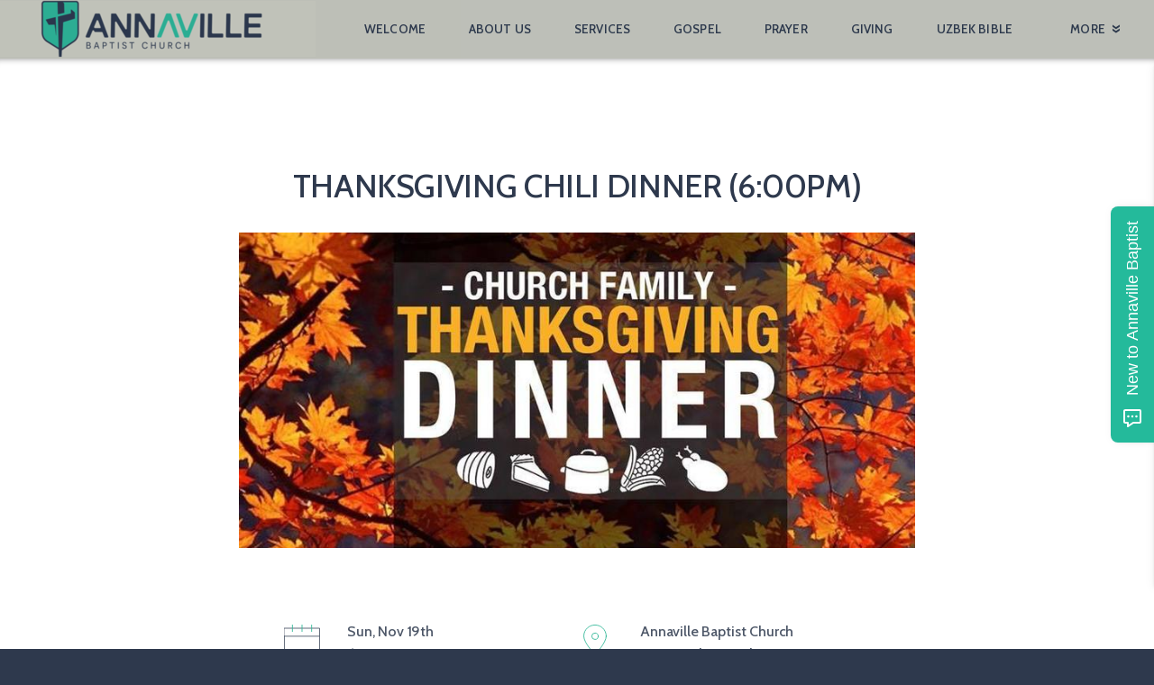

--- FILE ---
content_type: text/html; charset=utf-8
request_url: https://annaville.com/events/2023/11/19/thanksgiving-chili-dinner-6-00pm
body_size: 25824
content:
<!DOCTYPE html>
<!-- tag:  | ref:  -->
<html>
  <head>
    <meta charset="utf-8">
    
    <title>Annaville Baptist Church | THANKSGIVING CHILI DINNER (6:00PM) | Sun,</title>
<meta name="description" content="Join us on Sunday, November 19 @ 6pm for our Thanksgiving Po&#39;Boy Chili Dinner! We encourage people to bring their best chili, cornbread, or dessert. The" />
<meta property="og:title" content="Annaville Baptist Church | THANKSGIVING CHILI DINNER (6:00PM) | Sun," />
<meta property="og:description" content="Join us on Sunday, November 19 @ 6pm for our Thanksgiving Po&#39;Boy Chili Dinner! We encourage people to bring their best chili, cornbread, or dessert. The" />
<meta property="og:type" content="website" />
<meta property="og:url" content="https://annaville.com/events/2023/11/19/thanksgiving-chili-dinner-6-00pm" />
<meta name="twitter:card" content="summary" />
<meta name="twitter:title" content="Annaville Baptist Church | THANKSGIVING CHILI DINNER (6:00PM) | Sun," />
<meta name="twitter:description" content="Join us on Sunday, November 19 @ 6pm for our Thanksgiving Po&#39;Boy Chili Dinner! We encourage people to bring their best chili, cornbread, or dessert. The" />
    <meta name="viewport" content="width=device-width, initial-scale=1.0, maximum-scale=1.0, user-scalable=no" />

    <link rel="shortcut icon" type="image/x-icon" href="/zero.ico">

    <link rel="stylesheet" media="all" href="https://cdn.cloversites.com/production/websites/application-2bcce868e9ecfb6e823536cc735d148692d206c63f81a06c7f037be829b462a9.css" data_turbolinks_track="true" debug="false" />


    <link rel="stylesheet" media="all" href="https://cdn.cloversites.com/production/websites/designs/solstice/base-d3c40b219b779ed06653c7ade66a4a8be6bb5a35e3017911c9910121a4b9d454.css" debug="false" />

    <script src="https://cdn.cloversites.com/production/websites/application-73c579df8ac31110f0b4fce5da584fa873208a32a374563cc27afe33fca3c7fc.js" class="clover" data_turbolinks_track="true" debug="false"></script>
    <script src="https://cdn.cloversites.com/production/websites/designs/solstice/base-c86f5b193302a78c6ea6d52aba98cb9b4c87096497c69cc31e81235a605ca436.js" debug="false" data-turbolinks-track="true" class="clover"></script>


    <script>
//<![CDATA[

      var __REACT_ON_RAILS_EVENT_HANDLERS_RAN_ONCE__ = true

//]]>
</script>
    



      <link rel="stylesheet" media="screen" href="https://fonts.googleapis.com/css?family=Cabin:400,600,400italic,600italic" class="clover" />
      <link rel="stylesheet" media="screen" href="https://fonts.googleapis.com/css?family=Cabin:500,700,500italic,700italic" class="clover" />

      <style id="color-css">:root{--subpalette1-bg:#fff;--subpalette1-accent:#fff;--subpalette1-text:#4d5768;--subpalette1-header:#2e394d;--subpalette1-link:#33b899;--subpalette1-btn-bg:#33b899;--subpalette1-btn-text:#fff;--subpalette1-gal-btn:#cecfc4;--subpalette1-input-border:#33b899;--subpalette1-input-unselected:#2e394d;--subpalette1-input-selected:#33b899;--subpalette1-tab-border:#33b899;--subpalette1-tab-text:#2e394d;--subpalette1-tab-text-active:#33b899;--subpalette1-accordion-border:#33b899;--subpalette1-accordion-control:#33b899;--subpalette1-accent2:#e8e8e8;--subpalette2-bg:#2e394d;--subpalette2-accent:#fff;--subpalette2-text:#e0e1e4;--subpalette2-header:#fff;--subpalette2-link:#33b899;--subpalette2-btn-bg:#33b899;--subpalette2-btn-text:#fff;--subpalette2-gal-btn:#cecfc4;--subpalette2-input-border:#33b899;--subpalette2-input-unselected:#fff;--subpalette2-input-selected:#33b899;--subpalette2-tab-border:#33b899;--subpalette2-tab-text:#fff;--subpalette2-tab-text-active:#33b899;--subpalette2-accordion-border:#33b899;--subpalette2-accordion-control:#33b899;--subpalette2-accent2:#506486;--subpalette3-bg:#cecfc4;--subpalette3-accent:#fff;--subpalette3-text:#46505f;--subpalette3-header:#2e394d;--subpalette3-link:#33b899;--subpalette3-btn-bg:#33b899;--subpalette3-btn-text:#fff;--subpalette3-gal-btn:#2e394d;--subpalette3-input-border:#33b899;--subpalette3-input-unselected:#2e394d;--subpalette3-input-selected:#33b899;--subpalette3-tab-border:#33b899;--subpalette3-tab-text:#2e394d;--subpalette3-tab-text-active:#33b899;--subpalette3-accordion-border:#33b899;--subpalette3-accordion-control:#33b899;--subpalette3-accent2:#f1f1ee;--subpalette4-bg:#33b899;--subpalette4-accent:#fff;--subpalette4-text:#e0f4f0;--subpalette4-header:#fff;--subpalette4-link:#268871;--subpalette4-btn-bg:#fff;--subpalette4-btn-text:#2a2a2a;--subpalette4-gal-btn:#cecfc4;--subpalette4-input-border:#fff;--subpalette4-input-unselected:#fff;--subpalette4-input-selected:#fff;--subpalette4-tab-border:#33b899;--subpalette4-tab-text:#fff;--subpalette4-tab-text-active:#33b899;--subpalette4-accordion-border:#33b899;--subpalette4-accordion-control:#33b899;--subpalette4-accent2:#64d4ba;--nav-subpalette-bg:#cecfc4;--nav-subpalette-nav-bg:#cecfc4;--nav-subpalette-sub-bg:#2e394d;--nav-subpalette-nav-text:#2e394d;--nav-subpalette-sub-text:#cecfc4;--nav-subpalette-nav-accent:#33b899;--nav-subpalette-sub-accent:#33b899}.palette .site-section.header{background-color:#cecfc4}.palette .site-section.header .content-wrapper:before,.palette .site-section.header .content-wrapper:after{background-color:#cecfc4}.palette .site-section.header .main-navigation{background-color:#cecfc4}.palette .site-section.header .main-navigation>ul>li>a,.palette .site-section.header .main-navigation>ul>li>button{color:#2e394d}.palette .site-section.header .main-navigation>ul>li:hover>a span,.palette .site-section.header .main-navigation>ul>li>a:focus span,.palette .site-section.header .main-navigation>ul>li.keep-open>a span{background-color:#c6c8be}.palette .site-section.header .main-navigation>ul>li.selected>a{color:#33b899}.palette .site-section.header .main-navigation>ul>li ul{background-color:#2e394d;border-color:#33b899}.palette .site-section.header .main-navigation>ul>li ul li a{color:#cecfc4}.palette .site-section.header .main-navigation>ul>li ul li a:focus span,.palette .site-section.header .main-navigation>ul>li ul li a:hover span{background-color:#364153}.palette .site-section.header .main-navigation>ul>li ul li.selected>a{color:#33b899}.palette .site-section.header .main-navigation>ul>li ul:after{background-color:#cecfc4}.palette .site-section.header .main-navigation>ul>li ul:before{border-bottom-color:#2e394d !important}.palette .site-section.header .main-navigation #more-nav-region #more-nav-button:before{border-color:#2e394d}.palette .site-section.header .main-navigation #more-nav-region #more-nav-button ul{background-color:#c6c8be}.palette .site-section.header .main-navigation #more-nav-region #more-nav-button ul:before{border-bottom-color:#c6c8be !important}.palette .site-section.header .main-navigation #more-nav-region #more-nav-button ul a{color:#2e394d}.palette .site-section.header .main-navigation #more-nav-region #more-nav-button ul a:focus span,.palette .site-section.header .main-navigation #more-nav-region #more-nav-button ul a:hover span{background-color:#bec1b8}.palette.mobile-nav-background #main-content.noscroll:before{background-color:#cecfc4}.palette #mobile-nav-button-container{background-color:rgba(206,207,196,0.9)}.palette #mobile-nav-button-container .mobile-nav-icon span{background-color:#2e394d}.palette #mobile-navigation .main-navigation{background-color:#cecfc4;color:#2e394d}.palette #mobile-navigation li,.palette #mobile-navigation .cover-up{background-color:#cecfc4}.palette #mobile-navigation a{color:#2e394d}.palette #mobile-navigation li.selected:not(.has-sub)>a{color:#33b899}.palette #mobile-navigation .sub-navigation{background-color:#2e394d;border-color:#33b899}.palette #mobile-navigation .sub-navigation li{background-color:#2e394d}.palette #mobile-navigation .sub-navigation a{color:#cecfc4}.palette #mobile-navigation .sub-navigation li.selected a{color:#33b899}.palette #mobile-navigation .sub-navigation .sub-nav-main:after{border-bottom-color:#565f6b}.palette #mobile-navigation .sub-navigation:before{border-top-color:#cecfc4}.palette.mobile-nav-background #mobile-navigation{box-shadow:0 0 0 1000px #cecfc4}.palette .site-section.subpalette1{background-color:#fff}.palette .site-section.subpalette1 .bg-helper .bg-opacity{background-color:#fff}.palette .site-section.subpalette1.bg-fade.bg-fade-down .bg-helper:after{background-color:transparent;background-image:-webkit-linear-gradient(top, rgba(255,255,255,0) 3%,#fff 97%);background-image:linear-gradient(to bottom, rgba(255,255,255,0) 3%,#fff 97%)}.palette .site-section.subpalette1.bg-fade.bg-fade-up .bg-helper:after{background-color:transparent;background-image:-webkit-linear-gradient(top, #fff 3%,rgba(255,255,255,0) 97%);background-image:linear-gradient(to bottom, #fff 3%,rgba(255,255,255,0) 97%)}.palette .site-section.subpalette1.bg-fade.bg-fade-right .bg-helper:after{background-color:transparent;background-image:-webkit-linear-gradient(top, rgba(255,255,255,0) 3%,#fff 97%);background-image:linear-gradient(to right, rgba(255,255,255,0) 3%,#fff 97%)}.palette .site-section.subpalette1.bg-fade.bg-fade-left .bg-helper:after{background-color:transparent;background-image:-webkit-linear-gradient(top, #fff 3%,rgba(255,255,255,0) 97%);background-image:linear-gradient(to right, #fff 3%,rgba(255,255,255,0) 97%)}.palette .site-section.subpalette1 .content-wrapper{color:#4d5768}.palette .site-section.subpalette1 .content-wrapper .sites-button{color:#fff}.palette .site-section.subpalette1 .content-wrapper header{color:#2e394d;border-bottom-color:#fff}.palette .site-section.subpalette1 .content-wrapper a{color:#33b899}.palette .site-section.subpalette1 .content-wrapper .group,.palette .site-section.subpalette1 .content-wrapper .photo-content,.palette .site-section.subpalette1 .content-wrapper .text-content{border-color:#fff}.palette .site-section.subpalette1 .sites-button{background-color:#33b899}.palette .site-section.subpalette1 a:focus .sites-button,.palette .site-section.subpalette1 a:hover .sites-button,.palette .site-section.subpalette1 .sites-button:focus,.palette .site-section.subpalette1 .sites-button:hover{background-color:#218a72}.palette .site-section.subpalette1.list.grid-layout .list-item .text-content{color:#FFF}.palette .site-section.subpalette1.list .list-item,.palette .site-section.subpalette1.list .list-item:after,.palette .site-section.subpalette1.list .list-item .photo-content,.palette .site-section.subpalette1.list .list-item .text-content{border-color:#e8e8e8}.palette .site-section.subpalette1 .slick-prev,.palette .site-section.subpalette1 .slick-next{border-color:#fff}.palette .site-section.subpalette1 .slick-prev:before,.palette .site-section.subpalette1 .slick-next:before,.palette .site-section.subpalette1 .slick-dots li button:before{color:#fff}.palette .site-section.subpalette1 #clover-icon{fill:#4d5768}.palette .site-section.subpalette1.media .media-attachment-popup{background-color:#b7b8a8;box-shadow:0 0 50px rgba(0,0,0,0.1)}.palette .site-section.subpalette1.media .media-attachment-popup:before{border-top-color:#b7b8a8}.palette .site-section.subpalette1.media .media-attachment-popup li{border-color:#fff}.palette .site-section.subpalette1.media .media-attachment-popup a{color:#46505f}.palette .site-section.subpalette1.media .media-attachment-popup a:focus,.palette .site-section.subpalette1.media .media-attachment-popup a:hover{color:#66758b}.palette .site-section.subpalette1.media .plyr--audio .plyr__controls,.palette .site-section.subpalette1.media .plyr--audio .plyr__control{background-color:#cecfc4;color:#46505f}.palette .site-section.subpalette1.media .plyr--audio .plyr__menu__container{background-color:#cecfc4}.palette .site-section.subpalette1.media .plyr--audio .plyr__menu__container::after{border-top-color:rgba(206,207,196,0.9)}.palette .site-section.subpalette1.media .plyr--audio .plyr__menu__container .plyr__control--forward::after{border-left-color:rgba(70,80,95,0.8)}.palette .site-section.subpalette1.media .media-player{background-color:#cecfc4;color:#46505f;box-shadow:none}.palette .site-section.subpalette1.media .media-player header{color:#46505f}.palette .site-section.subpalette1.media .media-footer{border-top-color:rgba(70,80,95,0.2)}.palette .site-section.subpalette1.media .media-header div.text-content,.palette .site-section.subpalette1.media .media-footer button,.palette .site-section.subpalette1.media .media-footer .download-button{color:#46505f}.palette .site-section.subpalette1.media .media-header div.text-content:focus,.palette .site-section.subpalette1.media .media-header div.text-content:hover,.palette .site-section.subpalette1.media .media-footer button:focus,.palette .site-section.subpalette1.media .media-footer button:hover,.palette .site-section.subpalette1.media .media-footer .download-button:focus,.palette .site-section.subpalette1.media .media-footer .download-button:hover{color:#66758b}.palette .site-section.subpalette1.media .media-description{color:rgba(70,80,95,0.6)}.palette .site-section.subpalette1.media .media-card.selected:before,.palette .site-section.subpalette1.media .media-card.selected .card-image:before{box-shadow:0 0 0 2px #2e394d}@media (min-width: 768px){.palette .site-section.subpalette1.media .media-card header{color:#46505f}.palette .site-section.subpalette1.media .media-card.selected:before,.palette .site-section.subpalette1.media .media-card.selected .card-image:before{box-shadow:0 0 0 2px #46505f}.palette .site-section.subpalette1.media .media-card .card-image,.palette .site-section.subpalette1.media .media-card .card-body{background-color:#cecfc4;color:#46505f}}.palette .site-section.subpalette1.media .media-grid li,.palette .site-section.subpalette1.media .media-list li{border-color:rgba(70,80,95,0.1)}.palette .site-section.subpalette1.media .media-list-container .card-body{background-color:transparent}.palette .site-section.subpalette1 a.event-info-container{color:inherit}.palette .site-section.subpalette1 .event-gallery-item .event-info-image{box-shadow:0 1px 5px rgba(77,87,104,0.5)}.palette .site-section.subpalette1 .event-tile-item{box-shadow:0 1px 5px rgba(77,87,104,0.5);background-color:#fff}.palette .site-section.subpalette1 .fc-body{box-shadow:0 1px 5px rgba(77,87,104,0.5)}.palette .site-section.subpalette1 .fc-body .fc-day{border-color:0 1px 5px rgba(77,87,104,0.5);background-color:#fff}.palette .site-section.subpalette1 a.fc-day-grid-event{background-color:transparent;border-color:transparent;color:#4d5768}.palette .site-section.subpalette1 a.fc-day-grid-event.fc-not-end,.palette .site-section.subpalette1 a.fc-day-grid-event.fc-not-start,.palette .site-section.subpalette1 a.fc-day-grid-event.event-calendar-day-event-long{background-color:#33b899;color:#fff}.palette .site-section.subpalette1 .event-calendar-list-back{color:#33b899}.palette .site-section.subpalette1 .event-calendar-list-back:focus,.palette .site-section.subpalette1 .event-calendar-list-back:hover{color:#55d6b8}@media all and (max-width: 768px){.palette .site-section.subpalette1 .event-list-item{background-color:#fff;box-shadow:0 1px 5px rgba(77,87,104,0.5)}.palette .site-section.subpalette1 .fc-day-number.fc-has-events{background-color:#33b899;color:#fff}}.palette .site-section.subpalette1.event-details img.main-event-thumbnail{box-shadow:0 20px 40px 10px rgba(77,87,104,0.1),0 26px 50px 0 rgba(77,87,104,0.24)}.palette .site-section.subpalette1.event-details .calendar-location svg path{stroke:#4d5768}.palette .site-section.subpalette1.event-details .calendar-location svg path+path{stroke:#33b899}.palette .site-section.subpalette1.event-details .calendar-location svg circle{stroke:#33b899}.palette .site-section.subpalette1.livestream .next_live_stream_title,.palette .site-section.subpalette1.livestream .live_stream_title,.palette .site-section.subpalette1.livestream .desc div{color:#4d5768 !important}.palette .site-section.subpalette1.form .section-header i{color:#33b899;transition:color .2s}.palette .site-section.subpalette1.form .section-header i:focus,.palette .site-section.subpalette1.form .section-header i:hover{color:#55d6b8}.palette .site-section.subpalette1.form .modal .modal-dialog .modal-dialog,.palette .site-section.subpalette1.form .modal-backdrop{background-color:#fff}.palette .site-section.subpalette1.form .modal .modal-dialog{color:#4d5768}.palette .site-section.subpalette1.form .nav-tabs>li>a{color:inherit}.palette .site-section.subpalette1.form .nav-tabs>li>a:focus,.palette .site-section.subpalette1.form .nav-tabs>li>a:hover{color:inherit}.palette .site-section.subpalette1.form .nav-tabs>li:not(.active)>a{opacity:.5}.palette .site-section.subpalette1.form .nav-tabs>li.active>a{border-bottom-color:#fff}.palette .site-section.subpalette1.form .form-tabs .no-active-tab .nav-tabs>li.active>a{opacity:.5;border-bottom-color:transparent}.palette .site-section.subpalette1.form .intl-tel-input .country-list{color:#525252}.palette .site-section.subpalette1.form .draggable-file-upload button{color:#33b899}.palette .site-section.subpalette1.form .draggable-file-upload button:focus,.palette .site-section.subpalette1.form .draggable-file-upload button:hover{color:#55d6b8}.palette .site-section.subpalette1.form .file-progress-bar{background-color:rgba(77,87,104,0.25)}.palette .site-section.subpalette1.form .file-progress{background-color:#33b899}.palette .site-section.subpalette1.form .modal .modal-dialog .modal-btn:not(.sites-button),.palette .site-section.subpalette1.form .login-actions .btn:not(.sites-button),.palette .site-section.subpalette1.form .btn.mb-action:not(.sites-button),.palette .site-section.subpalette1.form .btn-action .btn:not(.sites-button),.palette .site-section.subpalette1.form .clear-selection{color:#33b899}.palette .site-section.subpalette1.form .modal .modal-dialog .modal-btn:not(.sites-button):focus,.palette .site-section.subpalette1.form .modal .modal-dialog .modal-btn:not(.sites-button):hover,.palette .site-section.subpalette1.form .login-actions .btn:not(.sites-button):focus,.palette .site-section.subpalette1.form .login-actions .btn:not(.sites-button):hover,.palette .site-section.subpalette1.form .btn.mb-action:not(.sites-button):focus,.palette .site-section.subpalette1.form .btn.mb-action:not(.sites-button):hover,.palette .site-section.subpalette1.form .btn-action .btn:not(.sites-button):focus,.palette .site-section.subpalette1.form .btn-action .btn:not(.sites-button):hover,.palette .site-section.subpalette1.form .clear-selection:focus,.palette .site-section.subpalette1.form .clear-selection:hover{color:#55d6b8}.palette .site-section.subpalette1.form .signup-slot-categories>span.active,.palette .site-section.subpalette1.form .signup-slot-categories .category-selected .more-categories{border-bottom-color:#fff}.palette .site-section.subpalette1.form .recurring-selector{border-bottom-color:rgba(51,184,153,0.5)}.palette .site-section.subpalette1.form .recurring-selector>span.active{border-bottom-color:#fff}.palette .site-section.subpalette1.form .formbuilder-step .step-index,.palette .site-section.subpalette1.form .formbuilder-step .bottom-vertical-line{background-color:#a6abb4}.palette .site-section.subpalette1.form .formbuilder-step .step-index,.palette .site-section.subpalette1.form .step-dropdown-header .step-index{color:#fff}.palette .site-section.subpalette1.form .panel-group .panel-heading .panel-title>a{background-color:#33b899;color:#fff}.palette .site-section.subpalette1.form .card-header{background-color:#33b899;color:#fff}.palette .site-section.subpalette1.form .installments-table .table-header{border-bottom:1px solid #33b899}.palette .site-section.subpalette1.form .installments-table .table-row .dropdown-toggle{color:inherit}.palette .site-section.subpalette1.form .installments-table .table-row .dropdown>button:focus,.palette .site-section.subpalette1.form .installments-table .table-row .dropdown>button:hover,.palette .site-section.subpalette1.form .installments-table .table-row .dropdown.show>button{background-color:rgba(77,87,104,0.25)}.palette .site-section.subpalette1.form .k-pager-numbers .k-state-selected{background-color:#33b899;color:#fff}.palette .site-section.subpalette1.form .recurring-selector>span.active{border-bottom-color:#33b899}.palette .site-section.subpalette1.form .formbuilder-step.active .step-index,.palette .site-section.subpalette1.form .step-dropdown-header .step-index{background-color:#33b899}.palette .site-section.subpalette1.form .login-dropdown .dropdown-toggle.btn{background-color:#33b899;color:#fff}.palette .site-section.subpalette1.form .nav-tabs>li.active>a{border-bottom-color:#33b899}.palette .site-section.subpalette1 .sites-PrayerList__PostDate{opacity:.6}.palette .site-section.subpalette1 .sites-PrayerList__ContactInfoButton{color:currentColor}.palette .site-section.subpalette1 .sites-PrayerList__ContactInfoButton svg{fill:currentColor}.palette .site-section.subpalette1 .sites-PrayerList__Acknowledge svg{fill:#4d5768}.palette .site-section.subpalette1.tabs .tab-title{border-color:#33b899;color:#2e394d}.palette .site-section.subpalette1.tabs .tab-title::after{border-top-color:#33b899}.palette .site-section.subpalette1.tabs .tab-title[aria-selected="true"]{color:#33b899}.palette .site-section.subpalette1.accordion .accordion-container>ul>li{border-color:#33b899}.palette .site-section.subpalette1.accordion .accordion-title{color:inherit}.palette .site-section.subpalette1.accordion .accordion-title::after{color:#33b899}.palette .site-section.subpalette1 .search-select .input-group-btn button{color:inherit}.palette .site-section.subpalette1 .checkbox>.control-label{color:inherit !important;opacity:1 !important}.palette .site-section.subpalette1 .digital-signature-field .click-to-sign,.palette .site-section.subpalette1 .digital-signature-field .sign-style-clicked,.palette .site-section.subpalette1 .digital-signature-field .sigCanvas{border-color:#000;background-color:#fff;color:#000}.palette .site-section.subpalette1 .digital-signature-field .overlay-canvas .fms-pagination-arrow-right,.palette .site-section.subpalette1 .digital-signature-field .overlay-canvas .fms-plus,.palette .site-section.subpalette1 .digital-signature-field .overlay-canvas .fms-cancel{color:#000}.palette .site-section.subpalette1 .iti__arrow{border-top-color:inherit;border-bottom-color:inherit}.palette .site-section.subpalette1 .iti__country-name{color:#525252}.palette .site-section.subpalette1 .has-error .legend,.palette .site-section.subpalette1 .has-error.form-group .control-label,.palette .site-section.subpalette1 .has-error.sites-PrayerForm__SubmissionMessage{color:#fd5b63}.palette .site-section.subpalette1 .has-error.form-group .form-help,.palette .site-section.subpalette1 .has-error.form-group .helper,.palette .site-section.subpalette1 .has-error.checkbox .form-help,.palette .site-section.subpalette1 .has-error.checkbox .helper,.palette .site-section.subpalette1 .has-error.radio .form-help,.palette .site-section.subpalette1 .has-error.radio .helper{color:#fd5b63}.palette .site-section.subpalette1 .pop-over .pop-over-container{background-color:#fff;color:#4d5768}.palette .site-section.subpalette1 .pop-over .pop-over-container .filter-option{transition:color 0.2s, background-color 0.2s}.palette .site-section.subpalette1 .pop-over .pop-over-container .filter-option:hover{background-color:rgba(51,184,153,0.25)}.palette .site-section.subpalette1 .form-group .dropdown-menu,.palette .site-section.subpalette1 .login-details .dropdown-menu{background-color:#fff}.palette .site-section.subpalette1 .form-group .dropdown-menu>li>a,.palette .site-section.subpalette1 .form-group .dropdown-menu>li>a:focus,.palette .site-section.subpalette1 .form-group .dropdown-menu>li>a:hover,.palette .site-section.subpalette1 .login-details .dropdown-menu>li>a,.palette .site-section.subpalette1 .login-details .dropdown-menu>li>a:focus,.palette .site-section.subpalette1 .login-details .dropdown-menu>li>a:hover{color:#4d5768}.palette .site-section.subpalette1 .form-group .dropdown-menu>li>a:focus,.palette .site-section.subpalette1 .form-group .dropdown-menu>li>a:hover,.palette .site-section.subpalette1 .login-details .dropdown-menu>li>a:focus,.palette .site-section.subpalette1 .login-details .dropdown-menu>li>a:hover{background-color:rgba(51,184,153,0.25)}.palette .site-section.subpalette1 .form-group .ui-select-choices,.palette .site-section.subpalette1 .login-details .ui-select-choices{background-color:#fff}.palette .site-section.subpalette1 .form-group .ui-select-choices-row,.palette .site-section.subpalette1 .form-group .ui-select-choices-row:focus,.palette .site-section.subpalette1 .form-group .ui-select-choices-row:hover,.palette .site-section.subpalette1 .login-details .ui-select-choices-row,.palette .site-section.subpalette1 .login-details .ui-select-choices-row:focus,.palette .site-section.subpalette1 .login-details .ui-select-choices-row:hover{color:#4d5768}.palette .site-section.subpalette1 .form-group .ui-select-choices-row:focus,.palette .site-section.subpalette1 .form-group .ui-select-choices-row:hover,.palette .site-section.subpalette1 .login-details .ui-select-choices-row:focus,.palette .site-section.subpalette1 .login-details .ui-select-choices-row:hover{background-color:rgba(51,184,153,0.25)}.palette .site-section.subpalette1 .form-group .ui-select-choices-row.active,.palette .site-section.subpalette1 .login-details .ui-select-choices-row.active{color:#fff;background-color:#33b899}.palette .site-section.subpalette1 .ss__menu,.palette .site-section.subpalette1 .slot-category-dropdown{background-color:#fff}.palette .site-section.subpalette1 .ss__option--is-focused,.palette .site-section.subpalette1 .slot-category-dropdown>span:hover{background-color:rgba(51,184,153,0.25)}.palette .site-section.subpalette1 .ss__option--is-selected,.palette .site-section.subpalette1 .slot-category-dropdown>span.active{color:#fff;background-color:#33b899}.palette .site-section.subpalette1 .checkbox .helper,.palette .site-section.subpalette1 .radio .helper{border-color:currentColor}.palette .site-section.subpalette1 .checkbox label:hover .helper,.palette .site-section.subpalette1 .checkbox input:checked ~ .helper,.palette .site-section.subpalette1 .radio label:hover .helper,.palette .site-section.subpalette1 .radio input:checked ~ .helper{border-color:#33b899}.palette .site-section.subpalette1 .checkbox .helper::before{color:#33b899}.palette .site-section.subpalette1 .radio .helper::before{background-color:#33b899}.palette .site-section.subpalette1 .sites-input,.palette .site-section.subpalette1 .sites-input-group-addon{color:#33b899}.palette .site-section.subpalette1 .sites-input{border-color:#33b899}.palette .site-section.subpalette1 .sites-input::placeholder{color:rgba(51,184,153,0.5)}.palette .site-section.subpalette1 .radio-btn{border-color:#2e394d}.palette .site-section.subpalette1 .radio-btn .input-group-radio,.palette .site-section.subpalette1 .radio-btn .item-amount{background-color:#2e394d;color:#fff}.palette .site-section.subpalette1 .radio-btn .item-amount.user-amount .form-control{border-color:#fff;color:#fff}.palette .site-section.subpalette1 .radio-btn.item-selected{border-color:#33b899}.palette .site-section.subpalette1 .radio-btn.item-selected .input-group-radio,.palette .site-section.subpalette1 .radio-btn.item-selected .item-amount{background-color:#33b899;color:#fff}.palette .site-section.subpalette1 .radio-btn.item-selected .item-amount.user-amount .form-control{border-color:#fff;color:#fff}.palette .site-section.subpalette1 .slots .slot{background-color:#2e394d;border-color:#2e394d;color:#fff}.palette .site-section.subpalette1 .slots .slot.active{background-color:#33b899;border-color:#33b899;color:#fff}.palette .site-section.subpalette1 .setup-partial-payment .partial-type-picker{border-color:#33b899}.palette .site-section.subpalette1 .setup-partial-payment .partial-type-picker span{color:#4d5768}.palette .site-section.subpalette1 .setup-partial-payment .partial-type-picker span.active{background-color:#33b899;color:#fff}.palette .site-section.subpalette1 .payment-methods .choose-payment-method .payment-method .btn{border-color:rgba(51,184,153,0.25);color:#4d5768}.palette .site-section.subpalette1 .payment-methods .choose-payment-method .payment-method .btn.active{border-color:#33b899}.palette .site-section.subpalette1 .popover-dropdown .pop-over-control{border-bottom:1px solid #33b899}.palette .site-section.subpalette1 .form-group .control-label{color:#33b899;opacity:0.4}.palette .site-section.subpalette1 .form-group .radio label.control-label{color:#4d5768;opacity:1}.palette .site-section.subpalette1 .form-group .form-control,.palette .site-section.subpalette1 .form-group .dropdown-toggle,.palette .site-section.subpalette1 .form-group .ss__control{border-bottom:1px solid #33b899}.palette .site-section.subpalette1 .form-group .dropdown-toggle{color:inherit}.palette .site-section.subpalette1 .form-group select,.palette .site-section.subpalette1 .form-group input:focus,.palette .site-section.subpalette1 .form-group input.valid,.palette .site-section.subpalette1 .form-group textarea:focus,.palette .site-section.subpalette1 .form-group textarea.valid,.palette .site-section.subpalette1 .form-group .has-success input,.palette .site-section.subpalette1 .form-group .has-success select,.palette .site-section.subpalette1 .form-group .has-success textarea{color:#4d5768}.palette .site-section.subpalette1 .radio-btn,.palette .site-section.subpalette1 .slots .slot{opacity:.7}.palette .site-section.subpalette1 .radio-btn.item-selected,.palette .site-section.subpalette1 .slots .slot.active{opacity:1}.palette .site-section.subpalette1 .has-error .form-control,.palette .site-section.subpalette1 .has-error .dropdown-toggle{border-bottom-color:#fd5b63}.palette .site-section.subpalette1 .pagination a{color:#4d5768}.palette .site-section.subpalette1 .pagination a:before,.palette .site-section.subpalette1 .pagination a:after{border-color:#4d5768}.palette .site-alerts.subpalette1 .site-alert{background-color:#fff;color:#2a2a2a}.palette .site-alerts.subpalette1 .site-alert .site-alert-dismiss{color:#2a2a2a}.palette .site-alerts.subpalette1 .sites-button{background-color:#33b899;color:#fff}.palette .site-alerts.subpalette1 a:focus .sites-button,.palette .site-alerts.subpalette1 a:hover .sites-button,.palette .site-alerts.subpalette1 .sites-button:focus,.palette .site-alerts.subpalette1 .sites-button:hover{background-color:#218a72}.palette .site-section.subpalette2{background-color:#2e394d}.palette .site-section.subpalette2 .bg-helper .bg-opacity{background-color:#2e394d}.palette .site-section.subpalette2.bg-fade.bg-fade-down .bg-helper:after{background-color:transparent;background-image:-webkit-linear-gradient(top, rgba(46,57,77,0) 3%,#2e394d 97%);background-image:linear-gradient(to bottom, rgba(46,57,77,0) 3%,#2e394d 97%)}.palette .site-section.subpalette2.bg-fade.bg-fade-up .bg-helper:after{background-color:transparent;background-image:-webkit-linear-gradient(top, #2e394d 3%,rgba(46,57,77,0) 97%);background-image:linear-gradient(to bottom, #2e394d 3%,rgba(46,57,77,0) 97%)}.palette .site-section.subpalette2.bg-fade.bg-fade-right .bg-helper:after{background-color:transparent;background-image:-webkit-linear-gradient(top, rgba(46,57,77,0) 3%,#2e394d 97%);background-image:linear-gradient(to right, rgba(46,57,77,0) 3%,#2e394d 97%)}.palette .site-section.subpalette2.bg-fade.bg-fade-left .bg-helper:after{background-color:transparent;background-image:-webkit-linear-gradient(top, #2e394d 3%,rgba(46,57,77,0) 97%);background-image:linear-gradient(to right, #2e394d 3%,rgba(46,57,77,0) 97%)}.palette .site-section.subpalette2 .content-wrapper{color:#e0e1e4}.palette .site-section.subpalette2 .content-wrapper .sites-button{color:#fff}.palette .site-section.subpalette2 .content-wrapper header{color:#fff;border-bottom-color:#fff}.palette .site-section.subpalette2 .content-wrapper a{color:#33b899}.palette .site-section.subpalette2 .content-wrapper .group,.palette .site-section.subpalette2 .content-wrapper .photo-content,.palette .site-section.subpalette2 .content-wrapper .text-content{border-color:#fff}.palette .site-section.subpalette2 .sites-button{background-color:#33b899}.palette .site-section.subpalette2 a:focus .sites-button,.palette .site-section.subpalette2 a:hover .sites-button,.palette .site-section.subpalette2 .sites-button:focus,.palette .site-section.subpalette2 .sites-button:hover{background-color:#218a72}.palette .site-section.subpalette2.list.grid-layout .list-item .text-content{color:#FFF}.palette .site-section.subpalette2.list .list-item,.palette .site-section.subpalette2.list .list-item:after,.palette .site-section.subpalette2.list .list-item .photo-content,.palette .site-section.subpalette2.list .list-item .text-content{border-color:#506486}.palette .site-section.subpalette2 .slick-prev,.palette .site-section.subpalette2 .slick-next{border-color:#fff}.palette .site-section.subpalette2 .slick-prev:before,.palette .site-section.subpalette2 .slick-next:before,.palette .site-section.subpalette2 .slick-dots li button:before{color:#fff}.palette .site-section.subpalette2 #clover-icon{fill:#e0e1e4}.palette .site-section.subpalette2.media .media-attachment-popup{background-color:#b7b8a8;box-shadow:0 0 50px rgba(0,0,0,0.1)}.palette .site-section.subpalette2.media .media-attachment-popup:before{border-top-color:#b7b8a8}.palette .site-section.subpalette2.media .media-attachment-popup li{border-color:#fff}.palette .site-section.subpalette2.media .media-attachment-popup a{color:#46505f}.palette .site-section.subpalette2.media .media-attachment-popup a:focus,.palette .site-section.subpalette2.media .media-attachment-popup a:hover{color:#66758b}.palette .site-section.subpalette2.media .plyr--audio .plyr__controls,.palette .site-section.subpalette2.media .plyr--audio .plyr__control{background-color:#cecfc4;color:#46505f}.palette .site-section.subpalette2.media .plyr--audio .plyr__menu__container{background-color:#cecfc4}.palette .site-section.subpalette2.media .plyr--audio .plyr__menu__container::after{border-top-color:rgba(206,207,196,0.9)}.palette .site-section.subpalette2.media .plyr--audio .plyr__menu__container .plyr__control--forward::after{border-left-color:rgba(70,80,95,0.8)}.palette .site-section.subpalette2.media .media-player{background-color:#cecfc4;color:#46505f;box-shadow:0 0 50px rgba(0,0,0,0.04)}.palette .site-section.subpalette2.media .media-player header{color:#46505f}.palette .site-section.subpalette2.media .media-footer{border-top-color:rgba(70,80,95,0.2)}.palette .site-section.subpalette2.media .media-header div.text-content,.palette .site-section.subpalette2.media .media-footer button,.palette .site-section.subpalette2.media .media-footer .download-button{color:#46505f}.palette .site-section.subpalette2.media .media-header div.text-content:focus,.palette .site-section.subpalette2.media .media-header div.text-content:hover,.palette .site-section.subpalette2.media .media-footer button:focus,.palette .site-section.subpalette2.media .media-footer button:hover,.palette .site-section.subpalette2.media .media-footer .download-button:focus,.palette .site-section.subpalette2.media .media-footer .download-button:hover{color:#66758b}.palette .site-section.subpalette2.media .media-description{color:rgba(70,80,95,0.6)}.palette .site-section.subpalette2.media .media-card{box-shadow:0 0 30px rgba(0,0,0,0.03)}.palette .site-section.subpalette2.media .media-card.selected:before,.palette .site-section.subpalette2.media .media-card.selected .card-image:before{box-shadow:0 0 0 2px #fff}@media (min-width: 768px){.palette .site-section.subpalette2.media .media-card header{color:#46505f}.palette .site-section.subpalette2.media .media-card.selected:before,.palette .site-section.subpalette2.media .media-card.selected .card-image:before{box-shadow:0 0 0 2px #46505f}.palette .site-section.subpalette2.media .media-card .card-image,.palette .site-section.subpalette2.media .media-card .card-body{background-color:#cecfc4;color:#46505f}}.palette .site-section.subpalette2.media .media-grid li,.palette .site-section.subpalette2.media .media-list li{border-color:rgba(70,80,95,0.1)}.palette .site-section.subpalette2.media .media-list-container .card-body{background-color:transparent}.palette .site-section.subpalette2 a.event-info-container{color:inherit}.palette .site-section.subpalette2 .event-gallery-item .event-info-image{box-shadow:0 1px 5px rgba(224,225,228,0.5)}.palette .site-section.subpalette2 .event-tile-item{box-shadow:0 1px 5px rgba(224,225,228,0.5);background-color:#2a2a2a}.palette .site-section.subpalette2 .fc-body{box-shadow:0 1px 5px rgba(224,225,228,0.5)}.palette .site-section.subpalette2 .fc-body .fc-day{border-color:0 1px 5px rgba(224,225,228,0.5);background-color:#2a2a2a}.palette .site-section.subpalette2 a.fc-day-grid-event{background-color:transparent;border-color:transparent;color:#e0e1e4}.palette .site-section.subpalette2 a.fc-day-grid-event.fc-not-end,.palette .site-section.subpalette2 a.fc-day-grid-event.fc-not-start,.palette .site-section.subpalette2 a.fc-day-grid-event.event-calendar-day-event-long{background-color:#33b899;color:#fff}.palette .site-section.subpalette2 .event-calendar-list-back{color:#33b899}.palette .site-section.subpalette2 .event-calendar-list-back:focus,.palette .site-section.subpalette2 .event-calendar-list-back:hover{color:#55d6b8}@media all and (max-width: 768px){.palette .site-section.subpalette2 .event-list-item{background-color:#2a2a2a;box-shadow:0 1px 5px rgba(224,225,228,0.5)}.palette .site-section.subpalette2 .fc-day-number.fc-has-events{background-color:#33b899;color:#fff}}.palette .site-section.subpalette2.event-details img.main-event-thumbnail{box-shadow:0 20px 40px 10px rgba(224,225,228,0.1),0 26px 50px 0 rgba(224,225,228,0.24)}.palette .site-section.subpalette2.event-details .calendar-location svg path{stroke:#e0e1e4}.palette .site-section.subpalette2.event-details .calendar-location svg path+path{stroke:#33b899}.palette .site-section.subpalette2.event-details .calendar-location svg circle{stroke:#33b899}.palette .site-section.subpalette2.livestream .next_live_stream_title,.palette .site-section.subpalette2.livestream .live_stream_title,.palette .site-section.subpalette2.livestream .desc div{color:#e0e1e4 !important}.palette .site-section.subpalette2.form .section-header i{color:#33b899;transition:color .2s}.palette .site-section.subpalette2.form .section-header i:focus,.palette .site-section.subpalette2.form .section-header i:hover{color:#55d6b8}.palette .site-section.subpalette2.form .modal .modal-dialog .modal-dialog,.palette .site-section.subpalette2.form .modal-backdrop{background-color:#2e394d}.palette .site-section.subpalette2.form .modal .modal-dialog{color:#e0e1e4}.palette .site-section.subpalette2.form .nav-tabs>li>a{color:inherit}.palette .site-section.subpalette2.form .nav-tabs>li>a:focus,.palette .site-section.subpalette2.form .nav-tabs>li>a:hover{color:inherit}.palette .site-section.subpalette2.form .nav-tabs>li:not(.active)>a{opacity:.5}.palette .site-section.subpalette2.form .nav-tabs>li.active>a{border-bottom-color:#fff}.palette .site-section.subpalette2.form .form-tabs .no-active-tab .nav-tabs>li.active>a{opacity:.5;border-bottom-color:transparent}.palette .site-section.subpalette2.form .intl-tel-input .country-list{color:#525252}.palette .site-section.subpalette2.form .draggable-file-upload button{color:#33b899}.palette .site-section.subpalette2.form .draggable-file-upload button:focus,.palette .site-section.subpalette2.form .draggable-file-upload button:hover{color:#55d6b8}.palette .site-section.subpalette2.form .file-progress-bar{background-color:rgba(224,225,228,0.25)}.palette .site-section.subpalette2.form .file-progress{background-color:#33b899}.palette .site-section.subpalette2.form .modal .modal-dialog .modal-btn:not(.sites-button),.palette .site-section.subpalette2.form .login-actions .btn:not(.sites-button),.palette .site-section.subpalette2.form .btn.mb-action:not(.sites-button),.palette .site-section.subpalette2.form .btn-action .btn:not(.sites-button),.palette .site-section.subpalette2.form .clear-selection{color:#33b899}.palette .site-section.subpalette2.form .modal .modal-dialog .modal-btn:not(.sites-button):focus,.palette .site-section.subpalette2.form .modal .modal-dialog .modal-btn:not(.sites-button):hover,.palette .site-section.subpalette2.form .login-actions .btn:not(.sites-button):focus,.palette .site-section.subpalette2.form .login-actions .btn:not(.sites-button):hover,.palette .site-section.subpalette2.form .btn.mb-action:not(.sites-button):focus,.palette .site-section.subpalette2.form .btn.mb-action:not(.sites-button):hover,.palette .site-section.subpalette2.form .btn-action .btn:not(.sites-button):focus,.palette .site-section.subpalette2.form .btn-action .btn:not(.sites-button):hover,.palette .site-section.subpalette2.form .clear-selection:focus,.palette .site-section.subpalette2.form .clear-selection:hover{color:#55d6b8}.palette .site-section.subpalette2.form .signup-slot-categories>span.active,.palette .site-section.subpalette2.form .signup-slot-categories .category-selected .more-categories{border-bottom-color:#fff}.palette .site-section.subpalette2.form .recurring-selector{border-bottom-color:rgba(51,184,153,0.5)}.palette .site-section.subpalette2.form .recurring-selector>span.active{border-bottom-color:#fff}.palette .site-section.subpalette2.form .formbuilder-step .step-index,.palette .site-section.subpalette2.form .formbuilder-step .bottom-vertical-line{background-color:#878d99}.palette .site-section.subpalette2.form .formbuilder-step .step-index,.palette .site-section.subpalette2.form .step-dropdown-header .step-index{color:#2e394d}.palette .site-section.subpalette2.form .panel-group .panel-heading .panel-title>a{background-color:#33b899;color:#fff}.palette .site-section.subpalette2.form .card-header{background-color:#33b899;color:#fff}.palette .site-section.subpalette2.form .installments-table .table-header{border-bottom:1px solid #33b899}.palette .site-section.subpalette2.form .installments-table .table-row .dropdown-toggle{color:inherit}.palette .site-section.subpalette2.form .installments-table .table-row .dropdown>button:focus,.palette .site-section.subpalette2.form .installments-table .table-row .dropdown>button:hover,.palette .site-section.subpalette2.form .installments-table .table-row .dropdown.show>button{background-color:rgba(224,225,228,0.25)}.palette .site-section.subpalette2.form .k-pager-numbers .k-state-selected{background-color:#33b899;color:#2e394d}.palette .site-section.subpalette2.form .recurring-selector>span.active{border-bottom-color:#33b899}.palette .site-section.subpalette2.form .formbuilder-step.active .step-index,.palette .site-section.subpalette2.form .step-dropdown-header .step-index{background-color:#33b899}.palette .site-section.subpalette2.form .login-dropdown .dropdown-toggle.btn{background-color:#33b899;color:#fff}.palette .site-section.subpalette2.form .nav-tabs>li.active>a{border-bottom-color:#33b899}.palette .site-section.subpalette2 .sites-PrayerList__PostDate{opacity:.6}.palette .site-section.subpalette2 .sites-PrayerList__ContactInfoButton{color:currentColor}.palette .site-section.subpalette2 .sites-PrayerList__ContactInfoButton svg{fill:currentColor}.palette .site-section.subpalette2 .sites-PrayerList__Acknowledge svg{fill:#e0e1e4}.palette .site-section.subpalette2.tabs .tab-title{border-color:#33b899;color:#fff}.palette .site-section.subpalette2.tabs .tab-title::after{border-top-color:#33b899}.palette .site-section.subpalette2.tabs .tab-title[aria-selected="true"]{color:#33b899}.palette .site-section.subpalette2.accordion .accordion-container>ul>li{border-color:#33b899}.palette .site-section.subpalette2.accordion .accordion-title{color:inherit}.palette .site-section.subpalette2.accordion .accordion-title::after{color:#33b899}.palette .site-section.subpalette2 .search-select .input-group-btn button{color:inherit}.palette .site-section.subpalette2 .checkbox>.control-label{color:inherit !important;opacity:1 !important}.palette .site-section.subpalette2 .digital-signature-field .click-to-sign,.palette .site-section.subpalette2 .digital-signature-field .sign-style-clicked,.palette .site-section.subpalette2 .digital-signature-field .sigCanvas{border-color:#000;background-color:#fff;color:#000}.palette .site-section.subpalette2 .digital-signature-field .overlay-canvas .fms-pagination-arrow-right,.palette .site-section.subpalette2 .digital-signature-field .overlay-canvas .fms-plus,.palette .site-section.subpalette2 .digital-signature-field .overlay-canvas .fms-cancel{color:#000}.palette .site-section.subpalette2 .iti__arrow{border-top-color:inherit;border-bottom-color:inherit}.palette .site-section.subpalette2 .iti__country-name{color:#525252}.palette .site-section.subpalette2 .has-error .legend,.palette .site-section.subpalette2 .has-error.form-group .control-label,.palette .site-section.subpalette2 .has-error.sites-PrayerForm__SubmissionMessage{color:#fd5b63}.palette .site-section.subpalette2 .has-error.form-group .form-help,.palette .site-section.subpalette2 .has-error.form-group .helper,.palette .site-section.subpalette2 .has-error.checkbox .form-help,.palette .site-section.subpalette2 .has-error.checkbox .helper,.palette .site-section.subpalette2 .has-error.radio .form-help,.palette .site-section.subpalette2 .has-error.radio .helper{color:#fd5b63}.palette .site-section.subpalette2 .pop-over .pop-over-container{background-color:#2e394d;color:#e0e1e4}.palette .site-section.subpalette2 .pop-over .pop-over-container .filter-option{transition:color 0.2s, background-color 0.2s}.palette .site-section.subpalette2 .pop-over .pop-over-container .filter-option:hover{background-color:rgba(51,184,153,0.25)}.palette .site-section.subpalette2 .form-group .dropdown-menu,.palette .site-section.subpalette2 .login-details .dropdown-menu{background-color:#2e394d}.palette .site-section.subpalette2 .form-group .dropdown-menu>li>a,.palette .site-section.subpalette2 .form-group .dropdown-menu>li>a:focus,.palette .site-section.subpalette2 .form-group .dropdown-menu>li>a:hover,.palette .site-section.subpalette2 .login-details .dropdown-menu>li>a,.palette .site-section.subpalette2 .login-details .dropdown-menu>li>a:focus,.palette .site-section.subpalette2 .login-details .dropdown-menu>li>a:hover{color:#e0e1e4}.palette .site-section.subpalette2 .form-group .dropdown-menu>li>a:focus,.palette .site-section.subpalette2 .form-group .dropdown-menu>li>a:hover,.palette .site-section.subpalette2 .login-details .dropdown-menu>li>a:focus,.palette .site-section.subpalette2 .login-details .dropdown-menu>li>a:hover{background-color:rgba(51,184,153,0.25)}.palette .site-section.subpalette2 .form-group .ui-select-choices,.palette .site-section.subpalette2 .login-details .ui-select-choices{background-color:#2e394d}.palette .site-section.subpalette2 .form-group .ui-select-choices-row,.palette .site-section.subpalette2 .form-group .ui-select-choices-row:focus,.palette .site-section.subpalette2 .form-group .ui-select-choices-row:hover,.palette .site-section.subpalette2 .login-details .ui-select-choices-row,.palette .site-section.subpalette2 .login-details .ui-select-choices-row:focus,.palette .site-section.subpalette2 .login-details .ui-select-choices-row:hover{color:#e0e1e4}.palette .site-section.subpalette2 .form-group .ui-select-choices-row:focus,.palette .site-section.subpalette2 .form-group .ui-select-choices-row:hover,.palette .site-section.subpalette2 .login-details .ui-select-choices-row:focus,.palette .site-section.subpalette2 .login-details .ui-select-choices-row:hover{background-color:rgba(51,184,153,0.25)}.palette .site-section.subpalette2 .form-group .ui-select-choices-row.active,.palette .site-section.subpalette2 .login-details .ui-select-choices-row.active{color:#2e394d;background-color:#33b899}.palette .site-section.subpalette2 .ss__menu,.palette .site-section.subpalette2 .slot-category-dropdown{background-color:#2e394d}.palette .site-section.subpalette2 .ss__option--is-focused,.palette .site-section.subpalette2 .slot-category-dropdown>span:hover{background-color:rgba(51,184,153,0.25)}.palette .site-section.subpalette2 .ss__option--is-selected,.palette .site-section.subpalette2 .slot-category-dropdown>span.active{color:#2e394d;background-color:#33b899}.palette .site-section.subpalette2 .checkbox .helper,.palette .site-section.subpalette2 .radio .helper{border-color:currentColor}.palette .site-section.subpalette2 .checkbox label:hover .helper,.palette .site-section.subpalette2 .checkbox input:checked ~ .helper,.palette .site-section.subpalette2 .radio label:hover .helper,.palette .site-section.subpalette2 .radio input:checked ~ .helper{border-color:#33b899}.palette .site-section.subpalette2 .checkbox .helper::before{color:#33b899}.palette .site-section.subpalette2 .radio .helper::before{background-color:#33b899}.palette .site-section.subpalette2 .sites-input,.palette .site-section.subpalette2 .sites-input-group-addon{color:#33b899}.palette .site-section.subpalette2 .sites-input{border-color:#33b899}.palette .site-section.subpalette2 .sites-input::placeholder{color:rgba(51,184,153,0.5)}.palette .site-section.subpalette2 .radio-btn{border-color:#fff}.palette .site-section.subpalette2 .radio-btn .input-group-radio,.palette .site-section.subpalette2 .radio-btn .item-amount{background-color:#fff;color:#2e394d}.palette .site-section.subpalette2 .radio-btn .item-amount.user-amount .form-control{border-color:#2e394d;color:#2e394d}.palette .site-section.subpalette2 .radio-btn.item-selected{border-color:#33b899}.palette .site-section.subpalette2 .radio-btn.item-selected .input-group-radio,.palette .site-section.subpalette2 .radio-btn.item-selected .item-amount{background-color:#33b899;color:#2e394d}.palette .site-section.subpalette2 .radio-btn.item-selected .item-amount.user-amount .form-control{border-color:#2e394d;color:#2e394d}.palette .site-section.subpalette2 .slots .slot{background-color:#fff;border-color:#fff;color:#2e394d}.palette .site-section.subpalette2 .slots .slot.active{background-color:#33b899;border-color:#33b899;color:#2e394d}.palette .site-section.subpalette2 .setup-partial-payment .partial-type-picker{border-color:#33b899}.palette .site-section.subpalette2 .setup-partial-payment .partial-type-picker span{color:#e0e1e4}.palette .site-section.subpalette2 .setup-partial-payment .partial-type-picker span.active{background-color:#33b899;color:#2e394d}.palette .site-section.subpalette2 .payment-methods .choose-payment-method .payment-method .btn{border-color:rgba(51,184,153,0.25);color:#e0e1e4}.palette .site-section.subpalette2 .payment-methods .choose-payment-method .payment-method .btn.active{border-color:#33b899}.palette .site-section.subpalette2 .popover-dropdown .pop-over-control{border-bottom:1px solid #33b899}.palette .site-section.subpalette2 .form-group .control-label{color:#33b899;opacity:0.4}.palette .site-section.subpalette2 .form-group .radio label.control-label{color:#e0e1e4;opacity:1}.palette .site-section.subpalette2 .form-group .form-control,.palette .site-section.subpalette2 .form-group .dropdown-toggle,.palette .site-section.subpalette2 .form-group .ss__control{border-bottom:1px solid #33b899}.palette .site-section.subpalette2 .form-group .dropdown-toggle{color:inherit}.palette .site-section.subpalette2 .form-group select,.palette .site-section.subpalette2 .form-group input:focus,.palette .site-section.subpalette2 .form-group input.valid,.palette .site-section.subpalette2 .form-group textarea:focus,.palette .site-section.subpalette2 .form-group textarea.valid,.palette .site-section.subpalette2 .form-group .has-success input,.palette .site-section.subpalette2 .form-group .has-success select,.palette .site-section.subpalette2 .form-group .has-success textarea{color:#e0e1e4}.palette .site-section.subpalette2 .radio-btn,.palette .site-section.subpalette2 .slots .slot{opacity:.7}.palette .site-section.subpalette2 .radio-btn.item-selected,.palette .site-section.subpalette2 .slots .slot.active{opacity:1}.palette .site-section.subpalette2 .has-error .form-control,.palette .site-section.subpalette2 .has-error .dropdown-toggle{border-bottom-color:#fd5b63}.palette .site-section.subpalette2 .pagination a{color:#e0e1e4}.palette .site-section.subpalette2 .pagination a:before,.palette .site-section.subpalette2 .pagination a:after{border-color:#e0e1e4}.palette .site-alerts.subpalette2 .site-alert{background-color:#fff;color:#2a2a2a}.palette .site-alerts.subpalette2 .site-alert .site-alert-dismiss{color:#2a2a2a}.palette .site-alerts.subpalette2 .sites-button{background-color:#33b899;color:#fff}.palette .site-alerts.subpalette2 a:focus .sites-button,.palette .site-alerts.subpalette2 a:hover .sites-button,.palette .site-alerts.subpalette2 .sites-button:focus,.palette .site-alerts.subpalette2 .sites-button:hover{background-color:#218a72}.palette .site-section.subpalette3{background-color:#cecfc4}.palette .site-section.subpalette3 .bg-helper .bg-opacity{background-color:#cecfc4}.palette .site-section.subpalette3.bg-fade.bg-fade-down .bg-helper:after{background-color:transparent;background-image:-webkit-linear-gradient(top, rgba(206,207,196,0) 3%,#cecfc4 97%);background-image:linear-gradient(to bottom, rgba(206,207,196,0) 3%,#cecfc4 97%)}.palette .site-section.subpalette3.bg-fade.bg-fade-up .bg-helper:after{background-color:transparent;background-image:-webkit-linear-gradient(top, #cecfc4 3%,rgba(206,207,196,0) 97%);background-image:linear-gradient(to bottom, #cecfc4 3%,rgba(206,207,196,0) 97%)}.palette .site-section.subpalette3.bg-fade.bg-fade-right .bg-helper:after{background-color:transparent;background-image:-webkit-linear-gradient(top, rgba(206,207,196,0) 3%,#cecfc4 97%);background-image:linear-gradient(to right, rgba(206,207,196,0) 3%,#cecfc4 97%)}.palette .site-section.subpalette3.bg-fade.bg-fade-left .bg-helper:after{background-color:transparent;background-image:-webkit-linear-gradient(top, #cecfc4 3%,rgba(206,207,196,0) 97%);background-image:linear-gradient(to right, #cecfc4 3%,rgba(206,207,196,0) 97%)}.palette .site-section.subpalette3 .content-wrapper{color:#46505f}.palette .site-section.subpalette3 .content-wrapper .sites-button{color:#fff}.palette .site-section.subpalette3 .content-wrapper header{color:#2e394d;border-bottom-color:#fff}.palette .site-section.subpalette3 .content-wrapper a{color:#33b899}.palette .site-section.subpalette3 .content-wrapper .group,.palette .site-section.subpalette3 .content-wrapper .photo-content,.palette .site-section.subpalette3 .content-wrapper .text-content{border-color:#fff}.palette .site-section.subpalette3 .sites-button{background-color:#33b899}.palette .site-section.subpalette3 a:focus .sites-button,.palette .site-section.subpalette3 a:hover .sites-button,.palette .site-section.subpalette3 .sites-button:focus,.palette .site-section.subpalette3 .sites-button:hover{background-color:#218a72}.palette .site-section.subpalette3.list.grid-layout .list-item .text-content{color:#FFF}.palette .site-section.subpalette3.list .list-item,.palette .site-section.subpalette3.list .list-item:after,.palette .site-section.subpalette3.list .list-item .photo-content,.palette .site-section.subpalette3.list .list-item .text-content{border-color:#f1f1ee}.palette .site-section.subpalette3 .slick-prev,.palette .site-section.subpalette3 .slick-next{border-color:#fff}.palette .site-section.subpalette3 .slick-prev:before,.palette .site-section.subpalette3 .slick-next:before,.palette .site-section.subpalette3 .slick-dots li button:before{color:#fff}.palette .site-section.subpalette3 #clover-icon{fill:#46505f}.palette .site-section.subpalette3.media .media-attachment-popup{background-color:#e6e6e6;box-shadow:0 0 50px rgba(0,0,0,0.1)}.palette .site-section.subpalette3.media .media-attachment-popup:before{border-top-color:#e6e6e6}.palette .site-section.subpalette3.media .media-attachment-popup li{border-color:#fff}.palette .site-section.subpalette3.media .media-attachment-popup a{color:#4d5768}.palette .site-section.subpalette3.media .media-attachment-popup a:focus,.palette .site-section.subpalette3.media .media-attachment-popup a:hover{color:#6e7c94}.palette .site-section.subpalette3.media .plyr--audio .plyr__controls,.palette .site-section.subpalette3.media .plyr--audio .plyr__control{background-color:#fff;color:#4d5768}.palette .site-section.subpalette3.media .plyr--audio .plyr__menu__container{background-color:#fff}.palette .site-section.subpalette3.media .plyr--audio .plyr__menu__container::after{border-top-color:rgba(255,255,255,0.9)}.palette .site-section.subpalette3.media .plyr--audio .plyr__menu__container .plyr__control--forward::after{border-left-color:rgba(77,87,104,0.8)}.palette .site-section.subpalette3.media .media-player{background-color:#fff;color:#4d5768;box-shadow:0 0 50px rgba(0,0,0,0.04)}.palette .site-section.subpalette3.media .media-player header{color:#4d5768}.palette .site-section.subpalette3.media .media-footer{border-top-color:rgba(77,87,104,0.2)}.palette .site-section.subpalette3.media .media-header div.text-content,.palette .site-section.subpalette3.media .media-footer button,.palette .site-section.subpalette3.media .media-footer .download-button{color:#4d5768}.palette .site-section.subpalette3.media .media-header div.text-content:focus,.palette .site-section.subpalette3.media .media-header div.text-content:hover,.palette .site-section.subpalette3.media .media-footer button:focus,.palette .site-section.subpalette3.media .media-footer button:hover,.palette .site-section.subpalette3.media .media-footer .download-button:focus,.palette .site-section.subpalette3.media .media-footer .download-button:hover{color:#6e7c94}.palette .site-section.subpalette3.media .media-description{color:rgba(77,87,104,0.6)}.palette .site-section.subpalette3.media .media-card{box-shadow:0 0 30px rgba(0,0,0,0.03)}.palette .site-section.subpalette3.media .media-card.selected:before,.palette .site-section.subpalette3.media .media-card.selected .card-image:before{box-shadow:0 0 0 2px #2e394d}@media (min-width: 768px){.palette .site-section.subpalette3.media .media-card header{color:#4d5768}.palette .site-section.subpalette3.media .media-card.selected:before,.palette .site-section.subpalette3.media .media-card.selected .card-image:before{box-shadow:0 0 0 2px #4d5768}.palette .site-section.subpalette3.media .media-card .card-image,.palette .site-section.subpalette3.media .media-card .card-body{background-color:#fff;color:#4d5768}}.palette .site-section.subpalette3.media .media-grid li,.palette .site-section.subpalette3.media .media-list li{border-color:rgba(77,87,104,0.1)}.palette .site-section.subpalette3.media .media-list-container .card-body{background-color:transparent}.palette .site-section.subpalette3 a.event-info-container{color:inherit}.palette .site-section.subpalette3 .event-gallery-item .event-info-image{box-shadow:0 1px 5px rgba(70,80,95,0.5)}.palette .site-section.subpalette3 .event-tile-item{box-shadow:0 1px 5px rgba(70,80,95,0.5);background-color:#fff}.palette .site-section.subpalette3 .fc-body{box-shadow:0 1px 5px rgba(70,80,95,0.5)}.palette .site-section.subpalette3 .fc-body .fc-day{border-color:0 1px 5px rgba(70,80,95,0.5);background-color:#fff}.palette .site-section.subpalette3 a.fc-day-grid-event{background-color:transparent;border-color:transparent;color:#46505f}.palette .site-section.subpalette3 a.fc-day-grid-event.fc-not-end,.palette .site-section.subpalette3 a.fc-day-grid-event.fc-not-start,.palette .site-section.subpalette3 a.fc-day-grid-event.event-calendar-day-event-long{background-color:#33b899;color:#fff}.palette .site-section.subpalette3 .event-calendar-list-back{color:#33b899}.palette .site-section.subpalette3 .event-calendar-list-back:focus,.palette .site-section.subpalette3 .event-calendar-list-back:hover{color:#218a72}@media all and (max-width: 768px){.palette .site-section.subpalette3 .event-list-item{background-color:#fff;box-shadow:0 1px 5px rgba(70,80,95,0.5)}.palette .site-section.subpalette3 .fc-day-number.fc-has-events{background-color:#33b899;color:#fff}}.palette .site-section.subpalette3.event-details img.main-event-thumbnail{box-shadow:0 20px 40px 10px rgba(70,80,95,0.1),0 26px 50px 0 rgba(70,80,95,0.24)}.palette .site-section.subpalette3.event-details .calendar-location svg path{stroke:#46505f}.palette .site-section.subpalette3.event-details .calendar-location svg path+path{stroke:#33b899}.palette .site-section.subpalette3.event-details .calendar-location svg circle{stroke:#33b899}.palette .site-section.subpalette3.livestream .next_live_stream_title,.palette .site-section.subpalette3.livestream .live_stream_title,.palette .site-section.subpalette3.livestream .desc div{color:#46505f !important}.palette .site-section.subpalette3.form .section-header i{color:#33b899;transition:color .2s}.palette .site-section.subpalette3.form .section-header i:focus,.palette .site-section.subpalette3.form .section-header i:hover{color:#218a72}.palette .site-section.subpalette3.form .modal .modal-dialog .modal-dialog,.palette .site-section.subpalette3.form .modal-backdrop{background-color:#cecfc4}.palette .site-section.subpalette3.form .modal .modal-dialog{color:#46505f}.palette .site-section.subpalette3.form .nav-tabs>li>a{color:inherit}.palette .site-section.subpalette3.form .nav-tabs>li>a:focus,.palette .site-section.subpalette3.form .nav-tabs>li>a:hover{color:inherit}.palette .site-section.subpalette3.form .nav-tabs>li:not(.active)>a{opacity:.5}.palette .site-section.subpalette3.form .nav-tabs>li.active>a{border-bottom-color:#fff}.palette .site-section.subpalette3.form .form-tabs .no-active-tab .nav-tabs>li.active>a{opacity:.5;border-bottom-color:transparent}.palette .site-section.subpalette3.form .intl-tel-input .country-list{color:#525252}.palette .site-section.subpalette3.form .draggable-file-upload button{color:#33b899}.palette .site-section.subpalette3.form .draggable-file-upload button:focus,.palette .site-section.subpalette3.form .draggable-file-upload button:hover{color:#218a72}.palette .site-section.subpalette3.form .file-progress-bar{background-color:rgba(70,80,95,0.25)}.palette .site-section.subpalette3.form .file-progress{background-color:#33b899}.palette .site-section.subpalette3.form .modal .modal-dialog .modal-btn:not(.sites-button),.palette .site-section.subpalette3.form .login-actions .btn:not(.sites-button),.palette .site-section.subpalette3.form .btn.mb-action:not(.sites-button),.palette .site-section.subpalette3.form .btn-action .btn:not(.sites-button),.palette .site-section.subpalette3.form .clear-selection{color:#33b899}.palette .site-section.subpalette3.form .modal .modal-dialog .modal-btn:not(.sites-button):focus,.palette .site-section.subpalette3.form .modal .modal-dialog .modal-btn:not(.sites-button):hover,.palette .site-section.subpalette3.form .login-actions .btn:not(.sites-button):focus,.palette .site-section.subpalette3.form .login-actions .btn:not(.sites-button):hover,.palette .site-section.subpalette3.form .btn.mb-action:not(.sites-button):focus,.palette .site-section.subpalette3.form .btn.mb-action:not(.sites-button):hover,.palette .site-section.subpalette3.form .btn-action .btn:not(.sites-button):focus,.palette .site-section.subpalette3.form .btn-action .btn:not(.sites-button):hover,.palette .site-section.subpalette3.form .clear-selection:focus,.palette .site-section.subpalette3.form .clear-selection:hover{color:#218a72}.palette .site-section.subpalette3.form .signup-slot-categories>span.active,.palette .site-section.subpalette3.form .signup-slot-categories .category-selected .more-categories{border-bottom-color:#fff}.palette .site-section.subpalette3.form .recurring-selector{border-bottom-color:rgba(51,184,153,0.5)}.palette .site-section.subpalette3.form .recurring-selector>span.active{border-bottom-color:#fff}.palette .site-section.subpalette3.form .formbuilder-step .step-index,.palette .site-section.subpalette3.form .formbuilder-step .bottom-vertical-line{background-color:#8a9092}.palette .site-section.subpalette3.form .formbuilder-step .step-index,.palette .site-section.subpalette3.form .step-dropdown-header .step-index{color:#cecfc4}.palette .site-section.subpalette3.form .panel-group .panel-heading .panel-title>a{background-color:#33b899;color:#fff}.palette .site-section.subpalette3.form .card-header{background-color:#33b899;color:#fff}.palette .site-section.subpalette3.form .installments-table .table-header{border-bottom:1px solid #33b899}.palette .site-section.subpalette3.form .installments-table .table-row .dropdown-toggle{color:inherit}.palette .site-section.subpalette3.form .installments-table .table-row .dropdown>button:focus,.palette .site-section.subpalette3.form .installments-table .table-row .dropdown>button:hover,.palette .site-section.subpalette3.form .installments-table .table-row .dropdown.show>button{background-color:rgba(70,80,95,0.25)}.palette .site-section.subpalette3.form .k-pager-numbers .k-state-selected{background-color:#33b899;color:#cecfc4}.palette .site-section.subpalette3.form .recurring-selector>span.active{border-bottom-color:#33b899}.palette .site-section.subpalette3.form .formbuilder-step.active .step-index,.palette .site-section.subpalette3.form .step-dropdown-header .step-index{background-color:#33b899}.palette .site-section.subpalette3.form .login-dropdown .dropdown-toggle.btn{background-color:#33b899;color:#fff}.palette .site-section.subpalette3.form .nav-tabs>li.active>a{border-bottom-color:#33b899}.palette .site-section.subpalette3 .sites-PrayerList__PostDate{opacity:.6}.palette .site-section.subpalette3 .sites-PrayerList__ContactInfoButton{color:currentColor}.palette .site-section.subpalette3 .sites-PrayerList__ContactInfoButton svg{fill:currentColor}.palette .site-section.subpalette3 .sites-PrayerList__Acknowledge svg{fill:#46505f}.palette .site-section.subpalette3.tabs .tab-title{border-color:#33b899;color:#2e394d}.palette .site-section.subpalette3.tabs .tab-title::after{border-top-color:#33b899}.palette .site-section.subpalette3.tabs .tab-title[aria-selected="true"]{color:#33b899}.palette .site-section.subpalette3.accordion .accordion-container>ul>li{border-color:#33b899}.palette .site-section.subpalette3.accordion .accordion-title{color:inherit}.palette .site-section.subpalette3.accordion .accordion-title::after{color:#33b899}.palette .site-section.subpalette3 .search-select .input-group-btn button{color:inherit}.palette .site-section.subpalette3 .checkbox>.control-label{color:inherit !important;opacity:1 !important}.palette .site-section.subpalette3 .digital-signature-field .click-to-sign,.palette .site-section.subpalette3 .digital-signature-field .sign-style-clicked,.palette .site-section.subpalette3 .digital-signature-field .sigCanvas{border-color:#000;background-color:#fff;color:#000}.palette .site-section.subpalette3 .digital-signature-field .overlay-canvas .fms-pagination-arrow-right,.palette .site-section.subpalette3 .digital-signature-field .overlay-canvas .fms-plus,.palette .site-section.subpalette3 .digital-signature-field .overlay-canvas .fms-cancel{color:#000}.palette .site-section.subpalette3 .iti__arrow{border-top-color:inherit;border-bottom-color:inherit}.palette .site-section.subpalette3 .iti__country-name{color:#525252}.palette .site-section.subpalette3 .has-error .legend,.palette .site-section.subpalette3 .has-error.form-group .control-label,.palette .site-section.subpalette3 .has-error.sites-PrayerForm__SubmissionMessage{color:#fd5b63}.palette .site-section.subpalette3 .has-error.form-group .form-help,.palette .site-section.subpalette3 .has-error.form-group .helper,.palette .site-section.subpalette3 .has-error.checkbox .form-help,.palette .site-section.subpalette3 .has-error.checkbox .helper,.palette .site-section.subpalette3 .has-error.radio .form-help,.palette .site-section.subpalette3 .has-error.radio .helper{color:#fd5b63}.palette .site-section.subpalette3 .pop-over .pop-over-container{background-color:#cecfc4;color:#46505f}.palette .site-section.subpalette3 .pop-over .pop-over-container .filter-option{transition:color 0.2s, background-color 0.2s}.palette .site-section.subpalette3 .pop-over .pop-over-container .filter-option:hover{background-color:rgba(51,184,153,0.25)}.palette .site-section.subpalette3 .form-group .dropdown-menu,.palette .site-section.subpalette3 .login-details .dropdown-menu{background-color:#cecfc4}.palette .site-section.subpalette3 .form-group .dropdown-menu>li>a,.palette .site-section.subpalette3 .form-group .dropdown-menu>li>a:focus,.palette .site-section.subpalette3 .form-group .dropdown-menu>li>a:hover,.palette .site-section.subpalette3 .login-details .dropdown-menu>li>a,.palette .site-section.subpalette3 .login-details .dropdown-menu>li>a:focus,.palette .site-section.subpalette3 .login-details .dropdown-menu>li>a:hover{color:#46505f}.palette .site-section.subpalette3 .form-group .dropdown-menu>li>a:focus,.palette .site-section.subpalette3 .form-group .dropdown-menu>li>a:hover,.palette .site-section.subpalette3 .login-details .dropdown-menu>li>a:focus,.palette .site-section.subpalette3 .login-details .dropdown-menu>li>a:hover{background-color:rgba(51,184,153,0.25)}.palette .site-section.subpalette3 .form-group .ui-select-choices,.palette .site-section.subpalette3 .login-details .ui-select-choices{background-color:#cecfc4}.palette .site-section.subpalette3 .form-group .ui-select-choices-row,.palette .site-section.subpalette3 .form-group .ui-select-choices-row:focus,.palette .site-section.subpalette3 .form-group .ui-select-choices-row:hover,.palette .site-section.subpalette3 .login-details .ui-select-choices-row,.palette .site-section.subpalette3 .login-details .ui-select-choices-row:focus,.palette .site-section.subpalette3 .login-details .ui-select-choices-row:hover{color:#46505f}.palette .site-section.subpalette3 .form-group .ui-select-choices-row:focus,.palette .site-section.subpalette3 .form-group .ui-select-choices-row:hover,.palette .site-section.subpalette3 .login-details .ui-select-choices-row:focus,.palette .site-section.subpalette3 .login-details .ui-select-choices-row:hover{background-color:rgba(51,184,153,0.25)}.palette .site-section.subpalette3 .form-group .ui-select-choices-row.active,.palette .site-section.subpalette3 .login-details .ui-select-choices-row.active{color:#cecfc4;background-color:#33b899}.palette .site-section.subpalette3 .ss__menu,.palette .site-section.subpalette3 .slot-category-dropdown{background-color:#cecfc4}.palette .site-section.subpalette3 .ss__option--is-focused,.palette .site-section.subpalette3 .slot-category-dropdown>span:hover{background-color:rgba(51,184,153,0.25)}.palette .site-section.subpalette3 .ss__option--is-selected,.palette .site-section.subpalette3 .slot-category-dropdown>span.active{color:#cecfc4;background-color:#33b899}.palette .site-section.subpalette3 .checkbox .helper,.palette .site-section.subpalette3 .radio .helper{border-color:currentColor}.palette .site-section.subpalette3 .checkbox label:hover .helper,.palette .site-section.subpalette3 .checkbox input:checked ~ .helper,.palette .site-section.subpalette3 .radio label:hover .helper,.palette .site-section.subpalette3 .radio input:checked ~ .helper{border-color:#33b899}.palette .site-section.subpalette3 .checkbox .helper::before{color:#33b899}.palette .site-section.subpalette3 .radio .helper::before{background-color:#33b899}.palette .site-section.subpalette3 .sites-input,.palette .site-section.subpalette3 .sites-input-group-addon{color:#33b899}.palette .site-section.subpalette3 .sites-input{border-color:#33b899}.palette .site-section.subpalette3 .sites-input::placeholder{color:rgba(51,184,153,0.5)}.palette .site-section.subpalette3 .radio-btn{border-color:#2e394d}.palette .site-section.subpalette3 .radio-btn .input-group-radio,.palette .site-section.subpalette3 .radio-btn .item-amount{background-color:#2e394d;color:#cecfc4}.palette .site-section.subpalette3 .radio-btn .item-amount.user-amount .form-control{border-color:#cecfc4;color:#cecfc4}.palette .site-section.subpalette3 .radio-btn.item-selected{border-color:#33b899}.palette .site-section.subpalette3 .radio-btn.item-selected .input-group-radio,.palette .site-section.subpalette3 .radio-btn.item-selected .item-amount{background-color:#33b899;color:#cecfc4}.palette .site-section.subpalette3 .radio-btn.item-selected .item-amount.user-amount .form-control{border-color:#cecfc4;color:#cecfc4}.palette .site-section.subpalette3 .slots .slot{background-color:#2e394d;border-color:#2e394d;color:#cecfc4}.palette .site-section.subpalette3 .slots .slot.active{background-color:#33b899;border-color:#33b899;color:#cecfc4}.palette .site-section.subpalette3 .setup-partial-payment .partial-type-picker{border-color:#33b899}.palette .site-section.subpalette3 .setup-partial-payment .partial-type-picker span{color:#46505f}.palette .site-section.subpalette3 .setup-partial-payment .partial-type-picker span.active{background-color:#33b899;color:#cecfc4}.palette .site-section.subpalette3 .payment-methods .choose-payment-method .payment-method .btn{border-color:rgba(51,184,153,0.25);color:#46505f}.palette .site-section.subpalette3 .payment-methods .choose-payment-method .payment-method .btn.active{border-color:#33b899}.palette .site-section.subpalette3 .popover-dropdown .pop-over-control{border-bottom:1px solid #33b899}.palette .site-section.subpalette3 .form-group .control-label{color:#33b899;opacity:0.4}.palette .site-section.subpalette3 .form-group .radio label.control-label{color:#46505f;opacity:1}.palette .site-section.subpalette3 .form-group .form-control,.palette .site-section.subpalette3 .form-group .dropdown-toggle,.palette .site-section.subpalette3 .form-group .ss__control{border-bottom:1px solid #33b899}.palette .site-section.subpalette3 .form-group .dropdown-toggle{color:inherit}.palette .site-section.subpalette3 .form-group select,.palette .site-section.subpalette3 .form-group input:focus,.palette .site-section.subpalette3 .form-group input.valid,.palette .site-section.subpalette3 .form-group textarea:focus,.palette .site-section.subpalette3 .form-group textarea.valid,.palette .site-section.subpalette3 .form-group .has-success input,.palette .site-section.subpalette3 .form-group .has-success select,.palette .site-section.subpalette3 .form-group .has-success textarea{color:#46505f}.palette .site-section.subpalette3 .radio-btn,.palette .site-section.subpalette3 .slots .slot{opacity:.7}.palette .site-section.subpalette3 .radio-btn.item-selected,.palette .site-section.subpalette3 .slots .slot.active{opacity:1}.palette .site-section.subpalette3 .has-error .form-control,.palette .site-section.subpalette3 .has-error .dropdown-toggle{border-bottom-color:#fd5b63}.palette .site-section.subpalette3 .pagination a{color:#46505f}.palette .site-section.subpalette3 .pagination a:before,.palette .site-section.subpalette3 .pagination a:after{border-color:#46505f}.palette .site-alerts.subpalette3 .site-alert{background-color:#fff;color:#2a2a2a}.palette .site-alerts.subpalette3 .site-alert .site-alert-dismiss{color:#2a2a2a}.palette .site-alerts.subpalette3 .sites-button{background-color:#33b899;color:#fff}.palette .site-alerts.subpalette3 a:focus .sites-button,.palette .site-alerts.subpalette3 a:hover .sites-button,.palette .site-alerts.subpalette3 .sites-button:focus,.palette .site-alerts.subpalette3 .sites-button:hover{background-color:#218a72}.palette .site-section.subpalette4{background-color:#33b899}.palette .site-section.subpalette4 .bg-helper .bg-opacity{background-color:#33b899}.palette .site-section.subpalette4.bg-fade.bg-fade-down .bg-helper:after{background-color:transparent;background-image:-webkit-linear-gradient(top, rgba(51,184,153,0) 3%,#33b899 97%);background-image:linear-gradient(to bottom, rgba(51,184,153,0) 3%,#33b899 97%)}.palette .site-section.subpalette4.bg-fade.bg-fade-up .bg-helper:after{background-color:transparent;background-image:-webkit-linear-gradient(top, #33b899 3%,rgba(51,184,153,0) 97%);background-image:linear-gradient(to bottom, #33b899 3%,rgba(51,184,153,0) 97%)}.palette .site-section.subpalette4.bg-fade.bg-fade-right .bg-helper:after{background-color:transparent;background-image:-webkit-linear-gradient(top, rgba(51,184,153,0) 3%,#33b899 97%);background-image:linear-gradient(to right, rgba(51,184,153,0) 3%,#33b899 97%)}.palette .site-section.subpalette4.bg-fade.bg-fade-left .bg-helper:after{background-color:transparent;background-image:-webkit-linear-gradient(top, #33b899 3%,rgba(51,184,153,0) 97%);background-image:linear-gradient(to right, #33b899 3%,rgba(51,184,153,0) 97%)}.palette .site-section.subpalette4 .content-wrapper{color:#e0f4f0}.palette .site-section.subpalette4 .content-wrapper .sites-button{color:#2a2a2a}.palette .site-section.subpalette4 .content-wrapper header{color:#fff;border-bottom-color:#fff}.palette .site-section.subpalette4 .content-wrapper a{color:#268871}.palette .site-section.subpalette4 .content-wrapper .group,.palette .site-section.subpalette4 .content-wrapper .photo-content,.palette .site-section.subpalette4 .content-wrapper .text-content{border-color:#fff}.palette .site-section.subpalette4 .sites-button{background-color:#fff}.palette .site-section.subpalette4 a:focus .sites-button,.palette .site-section.subpalette4 a:hover .sites-button,.palette .site-section.subpalette4 .sites-button:focus,.palette .site-section.subpalette4 .sites-button:hover{background-color:#e1dede}.palette .site-section.subpalette4.list.grid-layout .list-item .text-content{color:#FFF}.palette .site-section.subpalette4.list .list-item,.palette .site-section.subpalette4.list .list-item:after,.palette .site-section.subpalette4.list .list-item .photo-content,.palette .site-section.subpalette4.list .list-item .text-content{border-color:#64d4ba}.palette .site-section.subpalette4 .slick-prev,.palette .site-section.subpalette4 .slick-next{border-color:#2a2a2a}.palette .site-section.subpalette4 .slick-prev:before,.palette .site-section.subpalette4 .slick-next:before,.palette .site-section.subpalette4 .slick-dots li button:before{color:#2a2a2a}.palette .site-section.subpalette4 #clover-icon{fill:#e0f4f0}.palette .site-section.subpalette4.media .media-attachment-popup{background-color:#31544c;box-shadow:0 0 50px rgba(0,0,0,0.1)}.palette .site-section.subpalette4.media .media-attachment-popup:before{border-top-color:#31544c}.palette .site-section.subpalette4.media .media-attachment-popup li{border-color:#d2e5e1}.palette .site-section.subpalette4.media .media-attachment-popup a{color:#e0f4f0}.palette .site-section.subpalette4.media .media-attachment-popup a:focus,.palette .site-section.subpalette4.media .media-attachment-popup a:hover{color:#fff}.palette .site-section.subpalette4.media .plyr--audio .plyr__controls,.palette .site-section.subpalette4.media .plyr--audio .plyr__control{background-color:#447469;color:#e0f4f0}.palette .site-section.subpalette4.media .plyr--audio .plyr__menu__container{background-color:#447469}.palette .site-section.subpalette4.media .plyr--audio .plyr__menu__container::after{border-top-color:rgba(68,116,105,0.9)}.palette .site-section.subpalette4.media .plyr--audio .plyr__menu__container .plyr__control--forward::after{border-left-color:rgba(224,244,240,0.8)}.palette .site-section.subpalette4.media .media-player{background-color:#447469;color:#e0f4f0;box-shadow:none}.palette .site-section.subpalette4.media .media-player header{color:#e0f4f0}.palette .site-section.subpalette4.media .media-footer{border-top-color:rgba(224,244,240,0.2)}.palette .site-section.subpalette4.media .media-header div.text-content,.palette .site-section.subpalette4.media .media-footer button,.palette .site-section.subpalette4.media .media-footer .download-button{color:#e0f4f0}.palette .site-section.subpalette4.media .media-header div.text-content:focus,.palette .site-section.subpalette4.media .media-header div.text-content:hover,.palette .site-section.subpalette4.media .media-footer button:focus,.palette .site-section.subpalette4.media .media-footer button:hover,.palette .site-section.subpalette4.media .media-footer .download-button:focus,.palette .site-section.subpalette4.media .media-footer .download-button:hover{color:#fff}.palette .site-section.subpalette4.media .media-description{color:rgba(224,244,240,0.6)}.palette .site-section.subpalette4.media .media-card.selected:before,.palette .site-section.subpalette4.media .media-card.selected .card-image:before{box-shadow:0 0 0 2px #fff}@media (min-width: 768px){.palette .site-section.subpalette4.media .media-card header{color:#e0f4f0}.palette .site-section.subpalette4.media .media-card.selected:before,.palette .site-section.subpalette4.media .media-card.selected .card-image:before{box-shadow:0 0 0 2px #e0f4f0}.palette .site-section.subpalette4.media .media-card .card-image,.palette .site-section.subpalette4.media .media-card .card-body{background-color:#447469;color:#e0f4f0}}.palette .site-section.subpalette4.media .media-grid li,.palette .site-section.subpalette4.media .media-list li{border-color:rgba(224,244,240,0.1)}.palette .site-section.subpalette4.media .media-list-container .card-body{background-color:transparent}.palette .site-section.subpalette4 a.event-info-container{color:inherit}.palette .site-section.subpalette4 .event-gallery-item .event-info-image{box-shadow:0 1px 5px rgba(224,244,240,0.5)}.palette .site-section.subpalette4 .event-tile-item{box-shadow:0 1px 5px rgba(224,244,240,0.5);background-color:#2a2a2a}.palette .site-section.subpalette4 .fc-body{box-shadow:0 1px 5px rgba(224,244,240,0.5)}.palette .site-section.subpalette4 .fc-body .fc-day{border-color:0 1px 5px rgba(224,244,240,0.5);background-color:#2a2a2a}.palette .site-section.subpalette4 a.fc-day-grid-event{background-color:transparent;border-color:transparent;color:#e0f4f0}.palette .site-section.subpalette4 a.fc-day-grid-event.fc-not-end,.palette .site-section.subpalette4 a.fc-day-grid-event.fc-not-start,.palette .site-section.subpalette4 a.fc-day-grid-event.event-calendar-day-event-long{background-color:#268871;color:#fff}.palette .site-section.subpalette4 .event-calendar-list-back{color:#268871}.palette .site-section.subpalette4 .event-calendar-list-back:focus,.palette .site-section.subpalette4 .event-calendar-list-back:hover{color:#155949}@media all and (max-width: 768px){.palette .site-section.subpalette4 .event-list-item{background-color:#2a2a2a;box-shadow:0 1px 5px rgba(224,244,240,0.5)}.palette .site-section.subpalette4 .fc-day-number.fc-has-events{background-color:#268871;color:#fff}}.palette .site-section.subpalette4.event-details img.main-event-thumbnail{box-shadow:0 20px 40px 10px rgba(224,244,240,0.1),0 26px 50px 0 rgba(224,244,240,0.24)}.palette .site-section.subpalette4.event-details .calendar-location svg path{stroke:#e0f4f0}.palette .site-section.subpalette4.event-details .calendar-location svg path+path{stroke:#fff}.palette .site-section.subpalette4.event-details .calendar-location svg circle{stroke:#fff}.palette .site-section.subpalette4.livestream .next_live_stream_title,.palette .site-section.subpalette4.livestream .live_stream_title,.palette .site-section.subpalette4.livestream .desc div{color:#e0f4f0 !important}.palette .site-section.subpalette4.form .section-header i{color:#268871;transition:color .2s}.palette .site-section.subpalette4.form .section-header i:focus,.palette .site-section.subpalette4.form .section-header i:hover{color:#155949}.palette .site-section.subpalette4.form .modal .modal-dialog .modal-dialog,.palette .site-section.subpalette4.form .modal-backdrop{background-color:#33b899}.palette .site-section.subpalette4.form .modal .modal-dialog{color:#e0f4f0}.palette .site-section.subpalette4.form .nav-tabs>li>a{color:inherit}.palette .site-section.subpalette4.form .nav-tabs>li>a:focus,.palette .site-section.subpalette4.form .nav-tabs>li>a:hover{color:inherit}.palette .site-section.subpalette4.form .nav-tabs>li:not(.active)>a{opacity:.5}.palette .site-section.subpalette4.form .nav-tabs>li.active>a{border-bottom-color:#fff}.palette .site-section.subpalette4.form .form-tabs .no-active-tab .nav-tabs>li.active>a{opacity:.5;border-bottom-color:transparent}.palette .site-section.subpalette4.form .intl-tel-input .country-list{color:#525252}.palette .site-section.subpalette4.form .draggable-file-upload button{color:#268871}.palette .site-section.subpalette4.form .draggable-file-upload button:focus,.palette .site-section.subpalette4.form .draggable-file-upload button:hover{color:#155949}.palette .site-section.subpalette4.form .file-progress-bar{background-color:rgba(224,244,240,0.25)}.palette .site-section.subpalette4.form .file-progress{background-color:#268871}.palette .site-section.subpalette4.form .modal .modal-dialog .modal-btn:not(.sites-button),.palette .site-section.subpalette4.form .login-actions .btn:not(.sites-button),.palette .site-section.subpalette4.form .btn.mb-action:not(.sites-button),.palette .site-section.subpalette4.form .btn-action .btn:not(.sites-button),.palette .site-section.subpalette4.form .clear-selection{color:#268871}.palette .site-section.subpalette4.form .modal .modal-dialog .modal-btn:not(.sites-button):focus,.palette .site-section.subpalette4.form .modal .modal-dialog .modal-btn:not(.sites-button):hover,.palette .site-section.subpalette4.form .login-actions .btn:not(.sites-button):focus,.palette .site-section.subpalette4.form .login-actions .btn:not(.sites-button):hover,.palette .site-section.subpalette4.form .btn.mb-action:not(.sites-button):focus,.palette .site-section.subpalette4.form .btn.mb-action:not(.sites-button):hover,.palette .site-section.subpalette4.form .btn-action .btn:not(.sites-button):focus,.palette .site-section.subpalette4.form .btn-action .btn:not(.sites-button):hover,.palette .site-section.subpalette4.form .clear-selection:focus,.palette .site-section.subpalette4.form .clear-selection:hover{color:#155949}.palette .site-section.subpalette4.form .signup-slot-categories>span.active,.palette .site-section.subpalette4.form .signup-slot-categories .category-selected .more-categories{border-bottom-color:#fff}.palette .site-section.subpalette4.form .recurring-selector{border-bottom-color:rgba(255,255,255,0.5)}.palette .site-section.subpalette4.form .recurring-selector>span.active{border-bottom-color:#fff}.palette .site-section.subpalette4.form .formbuilder-step .step-index,.palette .site-section.subpalette4.form .formbuilder-step .bottom-vertical-line{background-color:#8ad6c5}.palette .site-section.subpalette4.form .formbuilder-step .step-index,.palette .site-section.subpalette4.form .step-dropdown-header .step-index{color:#33b899}.palette .site-section.subpalette4.form .panel-group .panel-heading .panel-title>a{background-color:#fff;color:#2a2a2a}.palette .site-section.subpalette4.form .card-header{background-color:#fff;color:#2a2a2a}.palette .site-section.subpalette4.form .installments-table .table-header{border-bottom:1px solid #fff}.palette .site-section.subpalette4.form .installments-table .table-row .dropdown-toggle{color:inherit}.palette .site-section.subpalette4.form .installments-table .table-row .dropdown>button:focus,.palette .site-section.subpalette4.form .installments-table .table-row .dropdown>button:hover,.palette .site-section.subpalette4.form .installments-table .table-row .dropdown.show>button{background-color:rgba(224,244,240,0.25)}.palette .site-section.subpalette4.form .k-pager-numbers .k-state-selected{background-color:#268871;color:#33b899}.palette .site-section.subpalette4.form .recurring-selector>span.active{border-bottom-color:#fff}.palette .site-section.subpalette4.form .formbuilder-step.active .step-index,.palette .site-section.subpalette4.form .step-dropdown-header .step-index{background-color:#fff}.palette .site-section.subpalette4.form .login-dropdown .dropdown-toggle.btn{background-color:#fff;color:#2a2a2a}.palette .site-section.subpalette4.form .nav-tabs>li.active>a{border-bottom-color:#fff}.palette .site-section.subpalette4 .sites-PrayerList__PostDate{opacity:.6}.palette .site-section.subpalette4 .sites-PrayerList__ContactInfoButton{color:currentColor}.palette .site-section.subpalette4 .sites-PrayerList__ContactInfoButton svg{fill:currentColor}.palette .site-section.subpalette4 .sites-PrayerList__Acknowledge svg{fill:#e0f4f0}.palette .site-section.subpalette4.tabs .tab-title{border-color:#33b899;color:#fff}.palette .site-section.subpalette4.tabs .tab-title::after{border-top-color:#33b899}.palette .site-section.subpalette4.tabs .tab-title[aria-selected="true"]{color:#33b899}.palette .site-section.subpalette4.accordion .accordion-container>ul>li{border-color:#33b899}.palette .site-section.subpalette4.accordion .accordion-title{color:inherit}.palette .site-section.subpalette4.accordion .accordion-title::after{color:#33b899}.palette .site-section.subpalette4 .search-select .input-group-btn button{color:inherit}.palette .site-section.subpalette4 .checkbox>.control-label{color:inherit !important;opacity:1 !important}.palette .site-section.subpalette4 .digital-signature-field .click-to-sign,.palette .site-section.subpalette4 .digital-signature-field .sign-style-clicked,.palette .site-section.subpalette4 .digital-signature-field .sigCanvas{border-color:#000;background-color:#fff;color:#000}.palette .site-section.subpalette4 .digital-signature-field .overlay-canvas .fms-pagination-arrow-right,.palette .site-section.subpalette4 .digital-signature-field .overlay-canvas .fms-plus,.palette .site-section.subpalette4 .digital-signature-field .overlay-canvas .fms-cancel{color:#000}.palette .site-section.subpalette4 .iti__arrow{border-top-color:inherit;border-bottom-color:inherit}.palette .site-section.subpalette4 .iti__country-name{color:#525252}.palette .site-section.subpalette4 .has-error .legend,.palette .site-section.subpalette4 .has-error.form-group .control-label,.palette .site-section.subpalette4 .has-error.sites-PrayerForm__SubmissionMessage{color:#fd5b63}.palette .site-section.subpalette4 .has-error.form-group .form-help,.palette .site-section.subpalette4 .has-error.form-group .helper,.palette .site-section.subpalette4 .has-error.checkbox .form-help,.palette .site-section.subpalette4 .has-error.checkbox .helper,.palette .site-section.subpalette4 .has-error.radio .form-help,.palette .site-section.subpalette4 .has-error.radio .helper{color:#fd5b63}.palette .site-section.subpalette4 .pop-over .pop-over-container{background-color:#33b899;color:#e0f4f0}.palette .site-section.subpalette4 .pop-over .pop-over-container .filter-option{transition:color 0.2s, background-color 0.2s}.palette .site-section.subpalette4 .pop-over .pop-over-container .filter-option:hover{background-color:rgba(255,255,255,0.25)}.palette .site-section.subpalette4 .form-group .dropdown-menu,.palette .site-section.subpalette4 .login-details .dropdown-menu{background-color:#33b899}.palette .site-section.subpalette4 .form-group .dropdown-menu>li>a,.palette .site-section.subpalette4 .form-group .dropdown-menu>li>a:focus,.palette .site-section.subpalette4 .form-group .dropdown-menu>li>a:hover,.palette .site-section.subpalette4 .login-details .dropdown-menu>li>a,.palette .site-section.subpalette4 .login-details .dropdown-menu>li>a:focus,.palette .site-section.subpalette4 .login-details .dropdown-menu>li>a:hover{color:#e0f4f0}.palette .site-section.subpalette4 .form-group .dropdown-menu>li>a:focus,.palette .site-section.subpalette4 .form-group .dropdown-menu>li>a:hover,.palette .site-section.subpalette4 .login-details .dropdown-menu>li>a:focus,.palette .site-section.subpalette4 .login-details .dropdown-menu>li>a:hover{background-color:rgba(255,255,255,0.25)}.palette .site-section.subpalette4 .form-group .ui-select-choices,.palette .site-section.subpalette4 .login-details .ui-select-choices{background-color:#33b899}.palette .site-section.subpalette4 .form-group .ui-select-choices-row,.palette .site-section.subpalette4 .form-group .ui-select-choices-row:focus,.palette .site-section.subpalette4 .form-group .ui-select-choices-row:hover,.palette .site-section.subpalette4 .login-details .ui-select-choices-row,.palette .site-section.subpalette4 .login-details .ui-select-choices-row:focus,.palette .site-section.subpalette4 .login-details .ui-select-choices-row:hover{color:#e0f4f0}.palette .site-section.subpalette4 .form-group .ui-select-choices-row:focus,.palette .site-section.subpalette4 .form-group .ui-select-choices-row:hover,.palette .site-section.subpalette4 .login-details .ui-select-choices-row:focus,.palette .site-section.subpalette4 .login-details .ui-select-choices-row:hover{background-color:rgba(255,255,255,0.25)}.palette .site-section.subpalette4 .form-group .ui-select-choices-row.active,.palette .site-section.subpalette4 .login-details .ui-select-choices-row.active{color:#33b899;background-color:#fff}.palette .site-section.subpalette4 .ss__menu,.palette .site-section.subpalette4 .slot-category-dropdown{background-color:#33b899}.palette .site-section.subpalette4 .ss__option--is-focused,.palette .site-section.subpalette4 .slot-category-dropdown>span:hover{background-color:rgba(255,255,255,0.25)}.palette .site-section.subpalette4 .ss__option--is-selected,.palette .site-section.subpalette4 .slot-category-dropdown>span.active{color:#33b899;background-color:#fff}.palette .site-section.subpalette4 .checkbox .helper,.palette .site-section.subpalette4 .radio .helper{border-color:currentColor}.palette .site-section.subpalette4 .checkbox label:hover .helper,.palette .site-section.subpalette4 .checkbox input:checked ~ .helper,.palette .site-section.subpalette4 .radio label:hover .helper,.palette .site-section.subpalette4 .radio input:checked ~ .helper{border-color:#fff}.palette .site-section.subpalette4 .checkbox .helper::before{color:#fff}.palette .site-section.subpalette4 .radio .helper::before{background-color:#fff}.palette .site-section.subpalette4 .sites-input,.palette .site-section.subpalette4 .sites-input-group-addon{color:#fff}.palette .site-section.subpalette4 .sites-input{border-color:#fff}.palette .site-section.subpalette4 .sites-input::placeholder{color:rgba(255,255,255,0.5)}.palette .site-section.subpalette4 .radio-btn{border-color:#fff}.palette .site-section.subpalette4 .radio-btn .input-group-radio,.palette .site-section.subpalette4 .radio-btn .item-amount{background-color:#fff;color:#33b899}.palette .site-section.subpalette4 .radio-btn .item-amount.user-amount .form-control{border-color:#33b899;color:#33b899}.palette .site-section.subpalette4 .radio-btn.item-selected{border-color:#fff}.palette .site-section.subpalette4 .radio-btn.item-selected .input-group-radio,.palette .site-section.subpalette4 .radio-btn.item-selected .item-amount{background-color:#fff;color:#33b899}.palette .site-section.subpalette4 .radio-btn.item-selected .item-amount.user-amount .form-control{border-color:#33b899;color:#33b899}.palette .site-section.subpalette4 .slots .slot{background-color:#fff;border-color:#fff;color:#33b899}.palette .site-section.subpalette4 .slots .slot.active{background-color:#fff;border-color:#fff;color:#33b899}.palette .site-section.subpalette4 .setup-partial-payment .partial-type-picker{border-color:#fff}.palette .site-section.subpalette4 .setup-partial-payment .partial-type-picker span{color:#e0f4f0}.palette .site-section.subpalette4 .setup-partial-payment .partial-type-picker span.active{background-color:#fff;color:#33b899}.palette .site-section.subpalette4 .payment-methods .choose-payment-method .payment-method .btn{border-color:rgba(255,255,255,0.25);color:#e0f4f0}.palette .site-section.subpalette4 .payment-methods .choose-payment-method .payment-method .btn.active{border-color:#fff}.palette .site-section.subpalette4 .popover-dropdown .pop-over-control{border-bottom:1px solid #fff}.palette .site-section.subpalette4 .form-group .control-label{color:#fff;opacity:0.4}.palette .site-section.subpalette4 .form-group .radio label.control-label{color:#e0f4f0;opacity:1}.palette .site-section.subpalette4 .form-group .form-control,.palette .site-section.subpalette4 .form-group .dropdown-toggle,.palette .site-section.subpalette4 .form-group .ss__control{border-bottom:1px solid #fff}.palette .site-section.subpalette4 .form-group .dropdown-toggle{color:inherit}.palette .site-section.subpalette4 .form-group select,.palette .site-section.subpalette4 .form-group input:focus,.palette .site-section.subpalette4 .form-group input.valid,.palette .site-section.subpalette4 .form-group textarea:focus,.palette .site-section.subpalette4 .form-group textarea.valid,.palette .site-section.subpalette4 .form-group .has-success input,.palette .site-section.subpalette4 .form-group .has-success select,.palette .site-section.subpalette4 .form-group .has-success textarea{color:#e0f4f0}.palette .site-section.subpalette4 .radio-btn,.palette .site-section.subpalette4 .slots .slot{opacity:.7}.palette .site-section.subpalette4 .radio-btn.item-selected,.palette .site-section.subpalette4 .slots .slot.active{opacity:1}.palette .site-section.subpalette4 .has-error .form-control,.palette .site-section.subpalette4 .has-error .dropdown-toggle{border-bottom-color:#fd5b63}.palette .site-section.subpalette4 .pagination a{color:#e0f4f0}.palette .site-section.subpalette4 .pagination a:before,.palette .site-section.subpalette4 .pagination a:after{border-color:#e0f4f0}.palette .site-alerts.subpalette4 .site-alert{background-color:#fff;color:#2a2a2a}.palette .site-alerts.subpalette4 .site-alert .site-alert-dismiss{color:#2a2a2a}.palette .site-alerts.subpalette4 .sites-button{background-color:#fff;color:#2a2a2a}.palette .site-alerts.subpalette4 a:focus .sites-button,.palette .site-alerts.subpalette4 a:hover .sites-button,.palette .site-alerts.subpalette4 .sites-button:focus,.palette .site-alerts.subpalette4 .sites-button:hover{background-color:#e1dede}.palette .parallax-slider.subpalette1{background-color:#fff}.palette .parallax-slider.subpalette1 .bg-helper .bg-opacity{background-color:#fff}.palette .parallax-slider.subpalette1.bg-fade.bg-fade-down .bg-helper:after{background-color:transparent;background-image:-webkit-linear-gradient(top, rgba(255,255,255,0) 3%,#fff 97%);background-image:linear-gradient(to bottom, rgba(255,255,255,0) 3%,#fff 97%)}.palette .parallax-slider.subpalette1.bg-fade.bg-fade-up .bg-helper:after{background-color:transparent;background-image:-webkit-linear-gradient(top, #fff 3%,rgba(255,255,255,0) 97%);background-image:linear-gradient(to bottom, #fff 3%,rgba(255,255,255,0) 97%)}.palette .parallax-slider.subpalette1.bg-fade.bg-fade-right .bg-helper:after{background-color:transparent;background-image:-webkit-linear-gradient(top, rgba(255,255,255,0) 3%,#fff 97%);background-image:linear-gradient(to right, rgba(255,255,255,0) 3%,#fff 97%)}.palette .parallax-slider.subpalette1.bg-fade.bg-fade-left .bg-helper:after{background-color:transparent;background-image:-webkit-linear-gradient(top, #fff 3%,rgba(255,255,255,0) 97%);background-image:linear-gradient(to right, #fff 3%,rgba(255,255,255,0) 97%)}.palette .parallax-slider.subpalette2{background-color:#2e394d}.palette .parallax-slider.subpalette2 .bg-helper .bg-opacity{background-color:#2e394d}.palette .parallax-slider.subpalette2.bg-fade.bg-fade-down .bg-helper:after{background-color:transparent;background-image:-webkit-linear-gradient(top, rgba(46,57,77,0) 3%,#2e394d 97%);background-image:linear-gradient(to bottom, rgba(46,57,77,0) 3%,#2e394d 97%)}.palette .parallax-slider.subpalette2.bg-fade.bg-fade-up .bg-helper:after{background-color:transparent;background-image:-webkit-linear-gradient(top, #2e394d 3%,rgba(46,57,77,0) 97%);background-image:linear-gradient(to bottom, #2e394d 3%,rgba(46,57,77,0) 97%)}.palette .parallax-slider.subpalette2.bg-fade.bg-fade-right .bg-helper:after{background-color:transparent;background-image:-webkit-linear-gradient(top, rgba(46,57,77,0) 3%,#2e394d 97%);background-image:linear-gradient(to right, rgba(46,57,77,0) 3%,#2e394d 97%)}.palette .parallax-slider.subpalette2.bg-fade.bg-fade-left .bg-helper:after{background-color:transparent;background-image:-webkit-linear-gradient(top, #2e394d 3%,rgba(46,57,77,0) 97%);background-image:linear-gradient(to right, #2e394d 3%,rgba(46,57,77,0) 97%)}.palette .parallax-slider.subpalette3{background-color:#cecfc4}.palette .parallax-slider.subpalette3 .bg-helper .bg-opacity{background-color:#cecfc4}.palette .parallax-slider.subpalette3.bg-fade.bg-fade-down .bg-helper:after{background-color:transparent;background-image:-webkit-linear-gradient(top, rgba(206,207,196,0) 3%,#cecfc4 97%);background-image:linear-gradient(to bottom, rgba(206,207,196,0) 3%,#cecfc4 97%)}.palette .parallax-slider.subpalette3.bg-fade.bg-fade-up .bg-helper:after{background-color:transparent;background-image:-webkit-linear-gradient(top, #cecfc4 3%,rgba(206,207,196,0) 97%);background-image:linear-gradient(to bottom, #cecfc4 3%,rgba(206,207,196,0) 97%)}.palette .parallax-slider.subpalette3.bg-fade.bg-fade-right .bg-helper:after{background-color:transparent;background-image:-webkit-linear-gradient(top, rgba(206,207,196,0) 3%,#cecfc4 97%);background-image:linear-gradient(to right, rgba(206,207,196,0) 3%,#cecfc4 97%)}.palette .parallax-slider.subpalette3.bg-fade.bg-fade-left .bg-helper:after{background-color:transparent;background-image:-webkit-linear-gradient(top, #cecfc4 3%,rgba(206,207,196,0) 97%);background-image:linear-gradient(to right, #cecfc4 3%,rgba(206,207,196,0) 97%)}.palette .parallax-slider.subpalette4{background-color:#33b899}.palette .parallax-slider.subpalette4 .bg-helper .bg-opacity{background-color:#33b899}.palette .parallax-slider.subpalette4.bg-fade.bg-fade-down .bg-helper:after{background-color:transparent;background-image:-webkit-linear-gradient(top, rgba(51,184,153,0) 3%,#33b899 97%);background-image:linear-gradient(to bottom, rgba(51,184,153,0) 3%,#33b899 97%)}.palette .parallax-slider.subpalette4.bg-fade.bg-fade-up .bg-helper:after{background-color:transparent;background-image:-webkit-linear-gradient(top, #33b899 3%,rgba(51,184,153,0) 97%);background-image:linear-gradient(to bottom, #33b899 3%,rgba(51,184,153,0) 97%)}.palette .parallax-slider.subpalette4.bg-fade.bg-fade-right .bg-helper:after{background-color:transparent;background-image:-webkit-linear-gradient(top, rgba(51,184,153,0) 3%,#33b899 97%);background-image:linear-gradient(to right, rgba(51,184,153,0) 3%,#33b899 97%)}.palette .parallax-slider.subpalette4.bg-fade.bg-fade-left .bg-helper:after{background-color:transparent;background-image:-webkit-linear-gradient(top, #33b899 3%,rgba(51,184,153,0) 97%);background-image:linear-gradient(to right, #33b899 3%,rgba(51,184,153,0) 97%)}html.turbolinks-progress-bar::before{background-color:#33b899 !important}body.footer-subpalette1:not(.greenhouse),body.footer-subpalette1.greenhouse #wrapper{background-color:#fff}body.footer-subpalette2:not(.greenhouse),body.footer-subpalette2.greenhouse #wrapper{background-color:#2e394d}body.footer-subpalette3:not(.greenhouse),body.footer-subpalette3.greenhouse #wrapper{background-color:#cecfc4}body.footer-subpalette4:not(.greenhouse),body.footer-subpalette4.greenhouse #wrapper{background-color:#33b899}
</style>

      <style id="font-css">.font-main_nav,.main-navigation>ul>li>a,.main-navigation>#more-nav-region button,.main-navigation>#more-nav-region ul a{font-family:Cabin, 'Cabin Regular', sans-serif;font-size:.84em;font-weight:600;font-style:normal;letter-spacing:0.01em;text-transform:uppercase}.font-main_nav-important{font-family:Cabin, 'Cabin Regular', sans-serif !important;font-size:.84em !important;font-weight:600 !important;font-style:normal !important;letter-spacing:0.01em !important;text-transform:uppercase !important}.font-sub_nav,.sub-navigation a{font-family:Cabin, 'Cabin Heavy', sans-serif;font-size:.74em;font-weight:500;font-style:normal;letter-spacing:0em;text-transform:uppercase}.font-sub_nav-important{font-family:Cabin, 'Cabin Heavy', sans-serif !important;font-size:.74em !important;font-weight:500 !important;font-style:normal !important;letter-spacing:0em !important;text-transform:uppercase !important}.font-headers,.site-section.text header,.site-section.list header,.site-section.gallery header,.site-section.footer header,.site-section.donation header,.site-section.media header,.site-section.events header,.site-section.event-details header,.site-section.form header,.site-section.small-groups header,.site-section.livestream header,.site-section.prayer header,.site-section.tabs header,.site-section.accordion header,.site-section.events .event-calendar-header,.site-section.form .form-header h2,.site-section.form h3.section-header,.site-section.form h3.modal-title,.site-section.form .section-header h3,.site-section.form .paymentDetailsFields h3,.site-section.form .make-recurring-modal h3,.site-section.form .view-signup-slots .signups-titles,.site-section.form .register-tab h3,.site-section.form .my-account-tabs h3,.site-section.form .recurring-tab h3,.site-section.form [component="'InstallmentsTab'"] h3,.site-section.form .submission-result div[ng-bind-html="submissionResult.message"] b,.site-alert-title{font-family:Cabin, 'Cabin Heavy', sans-serif;font-size:2.06em;font-weight:500;font-style:normal;letter-spacing:-0.01em;text-transform:uppercase}.font-headers-important{font-family:Cabin, 'Cabin Heavy', sans-serif !important;font-size:2.06em !important;font-weight:500 !important;font-style:normal !important;letter-spacing:-0.01em !important;text-transform:uppercase !important}.font-sub_headers,.site-section.text header.secondary-title,.site-section.list header.secondary-title,.site-section.gallery header.secondary-title,.site-section.footer header.secondary-title,.site-section.donation header.secondary-title,.site-section.media header.secondary-title,.site-section.events header.secondary-title,.site-section.event-details header.secondary-title,.site-section.form header.secondary-title,.site-section.small-groups header.secondary-title,.site-section.livestream header.secondary-title,.site-section.prayer header.secondary-title,.site-section.tabs header.secondary-title,.site-section.accordion header.secondary-title,.site-section.text label.control-label,.site-section.text .control-label>label,.site-section.list label.control-label,.site-section.list .control-label>label,.site-section.gallery label.control-label,.site-section.gallery .control-label>label,.site-section.footer label.control-label,.site-section.footer .control-label>label,.site-section.donation label.control-label,.site-section.donation .control-label>label,.site-section.media label.control-label,.site-section.media .control-label>label,.site-section.events label.control-label,.site-section.events .control-label>label,.site-section.event-details label.control-label,.site-section.event-details .control-label>label,.site-section.form label.control-label,.site-section.form .control-label>label,.site-section.small-groups label.control-label,.site-section.small-groups .control-label>label,.site-section.livestream label.control-label,.site-section.livestream .control-label>label,.site-section.prayer label.control-label,.site-section.prayer .control-label>label,.site-section.tabs label.control-label,.site-section.tabs .control-label>label,.site-section.accordion label.control-label,.site-section.accordion .control-label>label,.site-section.list li header,.site-section.tabs .tab-title,.site-section.accordion .accordion-title{font-family:Cabin, 'Cabin Regular', sans-serif;font-size:1.36em;font-weight:400;font-style:normal;letter-spacing:0em;text-transform:uppercase}.font-sub_headers-important{font-family:Cabin, 'Cabin Regular', sans-serif !important;font-size:1.36em !important;font-weight:400 !important;font-style:normal !important;letter-spacing:0em !important;text-transform:uppercase !important}.font-main_text,.site-section.text div.text-content,.site-section.list div.text-content,.site-section.gallery div.text-content,.site-section.footer div.text-content,.site-section.donation div.text-content,.site-section.media div.text-content,.site-section.events div.text-content,.site-section.event-details div.text-content,.site-section.form div.text-content,.site-section.small-groups div.text-content,.site-section.livestream div.text-content,.site-section.prayer div.text-content,.site-section.tabs div.text-content,.site-section.accordion div.text-content,.site-section.events .events-loading-container,.site-section.events .events-no-events,.site-section.event-details .event-name,.site-section.event-details .event-date,.site-section.form .custom-form-description,.site-section.form .formbuilder-field p,.site-section.form .submission-result,.site-section.form .checkbox,.site-section.form .radio:not(.radio-btn-container),.site-section.form .radio label.control-label,.site-section.form .help-block,.site-section.form .fb-alert,.site-section.form .file-upload-template,.site-section.form .draggable-file-upload,.site-section.form .file-upload-in-progress,.site-section.form .file-upload-complete,.site-section.form .formbuilder-step,.site-section.form .step-dropdown-header,.site-section.form .login-container .help-text-top,.site-section.form .login-container .error-msg,.site-section.form .login-actions,.site-section.form .modal-dialog p,.site-section.form .view-signup-slots .signups,.site-section.form .setup-partial-payment p,.site-section.form [data-qa="fb-payment-summary"],.site-section.form .discount-applied,.site-section.form .discount-amount,.site-section.form .register-tab p,.site-section.form .forgot-password-link,.site-section.form .register-link,.site-section.form .my-account-tabs p,.site-section.form [component="'RecurringTab'"] .further-info,.site-section.form [component="'RecurringTab'"] p,.site-section.form .installments-table,.site-section.form .giving-history .further-info,.site-section.form .giving-history-top-bar p,.site-section.form .giving-history-grid,.site-section.form .total-giving,.site-section.form [component="'PaymentMethodsTab'"] .further-info,.site-section.form .checkbox>.control-label,.site-section.form .radio-btn .item-name,.site-section.form .panel,.site-section.form .accordion,.site-section.form .edit-payment-method,.site-section.form .account-info-data,.site-alert-description,.clover-ui-Popover,.sites-PrayerForm__SubmissionMessage,.sites-PrayerList__PostDate,.sites-PrayerList__PersonName,.sites-PrayerList__AcknowledgmentCount,.site-section .event-info-text,.site-section .event-frame-showing-events,.site-section .event-calendar{font-family:Cabin, 'Cabin Regular', sans-serif;font-size:.96em;font-weight:400;font-style:normal;letter-spacing:-0.01em;text-transform:none}.font-main_text-important,.fms-tooltip,.site-section.livestream .next_live_stream_title,.site-section.livestream .live_stream_title,.site-section.livestream .desc div{font-family:Cabin, 'Cabin Regular', sans-serif !important;font-size:.96em !important;font-weight:400 !important;font-style:normal !important;letter-spacing:-0.01em !important;text-transform:none !important}.font-buttons,.site-section.text .sites-button,.site-section.text .media-footer button,.site-section.text .media-footer .download-button,.site-section.list .sites-button,.site-section.list .media-footer button,.site-section.list .media-footer .download-button,.site-section.gallery .sites-button,.site-section.gallery .media-footer button,.site-section.gallery .media-footer .download-button,.site-section.footer .sites-button,.site-section.footer .media-footer button,.site-section.footer .media-footer .download-button,.site-section.donation .sites-button,.site-section.donation .media-footer button,.site-section.donation .media-footer .download-button,.site-section.media .sites-button,.site-section.media .media-footer button,.site-section.media .media-footer .download-button,.site-section.events .sites-button,.site-section.events .media-footer button,.site-section.events .media-footer .download-button,.site-section.event-details .sites-button,.site-section.event-details .media-footer button,.site-section.event-details .media-footer .download-button,.site-section.form .sites-button,.site-section.form .media-footer button,.site-section.form .media-footer .download-button,.site-section.small-groups .sites-button,.site-section.small-groups .media-footer button,.site-section.small-groups .media-footer .download-button,.site-section.livestream .sites-button,.site-section.livestream .media-footer button,.site-section.livestream .media-footer .download-button,.site-section.prayer .sites-button,.site-section.prayer .media-footer button,.site-section.prayer .media-footer .download-button,.site-section.tabs .sites-button,.site-section.tabs .media-footer button,.site-section.tabs .media-footer .download-button,.site-section.accordion .sites-button,.site-section.accordion .media-footer button,.site-section.accordion .media-footer .download-button,.site-section.form .nav-tabs,.site-section.form .radio-btn .item-amount,.site-section.form .setup-partial-payment .partial-type-picker,.site-section.form .payment-methods .choose-payment-method .payment-method .btn,.site-section.form .signup-slot-categories,.site-section.form .slots .slot,.site-section.form .recurring-selector,.site-section.form .login-container .back,.pagination,.site-alerts-show-more,.sites-PrayerList__ContactInfoButton,input,textarea,select,.dropdown-toggle,.dropdown-menu,.ui-select-toggle,.ss__control,.ss__menu,.pop-over{font-family:Cabin, 'Cabin Heavy', sans-serif;font-size:1.08em;font-weight:500;font-style:normal;letter-spacing:0.01em;text-transform:uppercase}.font-buttons-important{font-family:Cabin, 'Cabin Heavy', sans-serif !important;font-size:1.08em !important;font-weight:500 !important;font-style:normal !important;letter-spacing:0.01em !important;text-transform:uppercase !important}div.text-content div,div.text-content ul,div.text-content ol,div.text-content li,div.text-content p,div.text-content h1,div.text-content h2,div.text-content h3,div.text-content h4,div.text-content h5,div.text-content h6,div.text-content dd,div.text-content dl,div.text-content dt,div.text-content td{line-height:1.3em}div.text-content span,div.text-content a,div.text-content b,div.text-content i,div.text-content u,div.text-content font,div.text-content strong,div.text-content em,div.text-content label,div.text-content input,div.text-content textarea,div.text-content select{line-height:1.1em}header.text-content div,header.text-content ul,header.text-content ol,header.text-content li,header.text-content p,header.text-content h1,header.text-content h2,header.text-content h3,header.text-content h4,header.text-content h5,header.text-content h6,header.text-content dd,header.text-content dl,header.text-content dt,header.text-content td{line-height:1.2em}.sites-button{line-height:1.2em}.site-section.text label.control-label .help-text-top::after,.site-section.text .control-label>label .help-text-top::after,.site-section.list label.control-label .help-text-top::after,.site-section.list .control-label>label .help-text-top::after,.site-section.gallery label.control-label .help-text-top::after,.site-section.gallery .control-label>label .help-text-top::after,.site-section.footer label.control-label .help-text-top::after,.site-section.footer .control-label>label .help-text-top::after,.site-section.donation label.control-label .help-text-top::after,.site-section.donation .control-label>label .help-text-top::after,.site-section.media label.control-label .help-text-top::after,.site-section.media .control-label>label .help-text-top::after,.site-section.events label.control-label .help-text-top::after,.site-section.events .control-label>label .help-text-top::after,.site-section.event-details label.control-label .help-text-top::after,.site-section.event-details .control-label>label .help-text-top::after,.site-section.form label.control-label .help-text-top::after,.site-section.form .control-label>label .help-text-top::after,.site-section.small-groups label.control-label .help-text-top::after,.site-section.small-groups .control-label>label .help-text-top::after,.site-section.livestream label.control-label .help-text-top::after,.site-section.livestream .control-label>label .help-text-top::after,.site-section.prayer label.control-label .help-text-top::after,.site-section.prayer .control-label>label .help-text-top::after,.site-section.tabs label.control-label .help-text-top::after,.site-section.tabs .control-label>label .help-text-top::after,.site-section.accordion label.control-label .help-text-top::after,.site-section.accordion .control-label>label .help-text-top::after{font-size:1.088rem}.site-section.text input,.site-section.text textarea,.site-section.list input,.site-section.list textarea,.site-section.gallery input,.site-section.gallery textarea,.site-section.footer input,.site-section.footer textarea,.site-section.donation input,.site-section.donation textarea,.site-section.media input,.site-section.media textarea,.site-section.events input,.site-section.events textarea,.site-section.event-details input,.site-section.event-details textarea,.site-section.form input,.site-section.form textarea,.site-section.small-groups input,.site-section.small-groups textarea,.site-section.livestream input,.site-section.livestream textarea,.site-section.prayer input,.site-section.prayer textarea,.site-section.tabs input,.site-section.tabs textarea,.site-section.accordion input,.site-section.accordion textarea{text-transform:none}.site-section.media .media-attachment-popup{text-transform:uppercase}.site-section.media .media-footer button,.site-section.media .media-footer .download-button{font-size:1em;text-transform:uppercase}.site-section.event-details header.text-content{font-size:2.25em}.site-section.event-details .event-name,.site-section.event-details .event-date{font-size:1em;line-height:1.6}.site-section.event-details .event-name{font-weight:800}.site-section.form .help-text-top{font-size:0}.site-section.form .login-container .help-text-top{font-size:inherit}.site-section.form .vertical-tabs .nav-tabs{font-size:1em}@media all and (max-width: 768px){.site-section.form .vertical-tabs .nav-tabs>li .nav-link{font-size:0}.site-section.form .vertical-tabs .nav-tabs>li .nav-link::before{font-size:1rem}}.site-section.form h3.section-header i,.site-section.form h3.section-header a[role="button"],.site-section.form .section-header h3 i,.site-section.form .section-header h3 a[role="button"]{font-size:.75em;margin-left:.25em}.site-section.form h3.section-header .help-text-top::after{font-size:1.648rem}.site-section.form .submission-result div[ng-bind-html="submissionResult.message"] b{font-size:1.648em}.site-section.form .modal h3.modal-title,.site-section.form .modal h3.section-header{font-size:2.06em}.site-section.form .my-account-tabs h3,.site-section.form .recurring-tab h3{font-size:2.06em}.site-section.form .view-signup-slots .signups-titles{font-size:1.648em}@media (max-width: 576px){.site-section.form .view-signup-slots .modal-title .remaining{font-size:1.648rem}}.site-section.form .font-picker-dropdown .ss__control,.site-section.form .font-picker-dropdown .ss__option{text-transform:none}.site-section.form .checkbox>.control-label{font-size:inherit}.site-section.form .radio label.control-label{font-size:inherit}.site-section.form .radio-btn .item-amount{font-size:28px}.site-section.form .input-calendar .icon-wrapper{font-style:normal;font-weight:normal}.site-section.form .setup-partial-payment .partial-type-picker{font-size:18px;line-height:18px}@media all and (max-width: 500px){.site-section.form .setup-partial-payment .partial-type-picker{font-size:15px;line-height:15px}}.site-section.form .payment-methods .choose-payment-method .payment-method .btn{font-size:1em;line-height:1em}.site-section.form .custom-form-description ul,.site-section.form .custom-form-description ol{margin-top:1em;margin-bottom:1em;padding-left:40px}.site-section.form .call-out-text{text-transform:uppercase}.site-section.form .formbuilder-step .form-group,.site-section.form .formbuilder-step .step-index,.site-section.form .step-dropdown-header .step-index{font-size:16px}.site-section.form .formbuilder-step.active .form-group,.site-section.form .formbuilder-step .step-index,.site-section.form .step-dropdown-header .step-index{font-weight:bold}.site-section.form .step-summary-container .step-summary{font-size:12px}.site-section.form .step-summary-container .step-name{font-size:16px;font-weight:bold}.site-section.form .step-dropdown-header>i,.site-section.form .mobile-step-dropdown>i{font-size:32px}.site-section.form .panel .panel-heading,.site-section.form .panel .list-title{font-weight:bold}.site-section.form .accordion .card-header,.site-section.form .accordion .list-title{font-weight:bold}.site-section.form .edit-payment-method{font-weight:bold}.site-section.form .accordion-payment-method,.site-section.form .edit-payment-method,.site-section.form .recurring-payment-method{text-transform:uppercase}.site-section.form .panel{line-height:1.4}.site-section.form .panel .panel-heading .panel-title>a{padding:1em}.site-section.form .panel .panel-heading+.panel-collapse>.panel-body{padding:1em}.site-section.form .accordion .card-header,.site-section.form .accordion .card-body{padding:1em}.site-section.form [ng-click="deletePaymentMethod(paymentMethodItem)"],.site-section.form [ng-click="saveRecurringPayment(recurringPaymentItem)"],.site-section.form [ng-click="stopPayment(recurringPaymentItem)"]{font-size:0 !important}.site-section.form [ng-click="deletePaymentMethod(paymentMethodItem)"]::before,.site-section.form [ng-click="saveRecurringPayment(recurringPaymentItem)"]::before,.site-section.form [ng-click="stopPayment(recurringPaymentItem)"]::before{font-size:1.08rem;line-height:1.2em}.site-section.form .installments-table .form-name{font-size:1.08em}.site-section.form .installments-table .help-block{font-size:.84em}.site-section.form .giving-history-grid{font-size:1em}.site-section.form .account-info-data{font-weight:bold}.site-section.tabs .tab-title div.text-content,.site-section.accordion .accordion-title div.text-content{font-family:inherit;font-size:inherit;font-weight:inherit;font-style:inherit;letter-spacing:inherit;text-transform:inherit}.site-section.tabs .tab-title div.text-content div,.site-section.tabs .tab-title div.text-content ul,.site-section.tabs .tab-title div.text-content ol,.site-section.tabs .tab-title div.text-content li,.site-section.tabs .tab-title div.text-content p,.site-section.tabs .tab-title div.text-content h1,.site-section.tabs .tab-title div.text-content h2,.site-section.tabs .tab-title div.text-content h3,.site-section.tabs .tab-title div.text-content h4,.site-section.tabs .tab-title div.text-content h5,.site-section.tabs .tab-title div.text-content h6,.site-section.tabs .tab-title div.text-content dd,.site-section.tabs .tab-title div.text-content dl,.site-section.tabs .tab-title div.text-content dt,.site-section.tabs .tab-title div.text-content td,.site-section.tabs .tab-title div.text-content span,.site-section.tabs .tab-title div.text-content a,.site-section.tabs .tab-title div.text-content b,.site-section.tabs .tab-title div.text-content i,.site-section.tabs .tab-title div.text-content u,.site-section.tabs .tab-title div.text-content font,.site-section.tabs .tab-title div.text-content strong,.site-section.tabs .tab-title div.text-content em,.site-section.tabs .tab-title div.text-content label,.site-section.tabs .tab-title div.text-content input,.site-section.tabs .tab-title div.text-content textarea,.site-section.tabs .tab-title div.text-content select,.site-section.accordion .accordion-title div.text-content div,.site-section.accordion .accordion-title div.text-content ul,.site-section.accordion .accordion-title div.text-content ol,.site-section.accordion .accordion-title div.text-content li,.site-section.accordion .accordion-title div.text-content p,.site-section.accordion .accordion-title div.text-content h1,.site-section.accordion .accordion-title div.text-content h2,.site-section.accordion .accordion-title div.text-content h3,.site-section.accordion .accordion-title div.text-content h4,.site-section.accordion .accordion-title div.text-content h5,.site-section.accordion .accordion-title div.text-content h6,.site-section.accordion .accordion-title div.text-content dd,.site-section.accordion .accordion-title div.text-content dl,.site-section.accordion .accordion-title div.text-content dt,.site-section.accordion .accordion-title div.text-content td,.site-section.accordion .accordion-title div.text-content span,.site-section.accordion .accordion-title div.text-content a,.site-section.accordion .accordion-title div.text-content b,.site-section.accordion .accordion-title div.text-content i,.site-section.accordion .accordion-title div.text-content u,.site-section.accordion .accordion-title div.text-content font,.site-section.accordion .accordion-title div.text-content strong,.site-section.accordion .accordion-title div.text-content em,.site-section.accordion .accordion-title div.text-content label,.site-section.accordion .accordion-title div.text-content input,.site-section.accordion .accordion-title div.text-content textarea,.site-section.accordion .accordion-title div.text-content select{line-height:inherit}.fms-tooltip{font-size:1em !important}.site-alert-title{font-size:32px}.site-alert-description{font-size:18px;white-space:pre-wrap}.site-alerts-show-more{font-size:18px}.sites-PrayerList__PostDate{font-size:.72em}.sites-PrayerList__AcknowledgmentCount{font-size:.6em}.sites-PrayerList__ClickToPrayTooltip{font-size:.72em}.sites-PrayerList__PrayerText{white-space:pre-wrap}div.text-content div,div.text-content ul,div.text-content ol,div.text-content li,div.text-content p,div.text-content h1,div.text-content h2,div.text-content h3,div.text-content h4,div.text-content h5,div.text-content h6,div.text-content dd,div.text-content dl,div.text-content dt,div.text-content td{line-height:1.4em}#mobile-navigation .main-navigation>ul>li>a,#mobile-navigation .main-navigation>#more-nav-region ul a{font-size:calc(.84em + 5px)}#mobile-navigation .sub-navigation a{font-size:calc(.74em + 3px)}@media all and (max-width: 375px){.site-section.text header,.site-section.list header,.site-section.footer header,.site-section.donation header,.site-section.media header,.site-section.events header,.site-section.event-details header,.site-section.small-groups header,.site-section.livestream header,.site-section.prayer header,.site-section.tabs header,.site-section.accordion header{font-size:2.163em}}@media all and (max-width: 375px){.site-section.text div.text-content,.site-section.list div.text-content,.site-section.footer div.text-content,.site-section.donation div.text-content,.site-section.media div.text-content,.site-section.events div.text-content,.site-section.event-details div.text-content,.site-section.small-groups div.text-content,.site-section.livestream div.text-content,.site-section.prayer div.text-content,.site-section.tabs div.text-content,.site-section.accordion div.text-content{font-size:1.008em}}.site-section .event-info-text,.site-section .event-frame-showing-events,.site-section .event-calendar{font-size:1em}.site-section.event-details .description{line-height:1.536em}.site-section.form .modal h3.modal-title,.site-section.form .modal h3.section-header{font-size:1.648em}.site-section.form .my-account-tabs h3,.site-section.form .recurring-tab h3{font-size:1.648em}.site-section.form .view-signup-slots .signups-titles{font-size:1.3184em}@media (max-width: 576px){.site-section.form .view-signup-slots .modal-title .remaining{font-size:1.3184rem}}.site-section.text.full-text header.text-content{font-size:2.369em}@media all and (max-width: 375px){.site-section.text.full-text header.text-content{font-size:2.48745em}}.site-section.text.full-text div.text-content{font-size:1.0464em}@media all and (max-width: 375px){.site-section.text.full-text div.text-content{font-size:1.09872em}}.site-section.tabs .tab-title{font-size:1.36rem}.radio.radio-btn-container label{padding-left:0}.login-details .dropdown-menu .dropdown-heading h5{font-size:inherit}.radio-btn .input-group-radio,.radio-btn .item-amount{height:calc(2.052rem + 28px + 18px);line-height:calc(calc(2.052rem + 28px + 18px) - 30px)}.radio-btn .input-group-radio .item-amount{height:auto}.Select-input input{font-family:'Helvetica Neue', HelveticaNeue, Helvetica, Arial, sans-serif !important;font-size:1em !important;font-weight:normal !important;font-style:normal !important;letter-spacing:0 !important;text-transform:none !important}.form-help{margin-top:.48em;margin-left:.48em;font-size:.768em}.checkbox .form-help{margin-bottom:.96em}.radio .form-help{padding-top:.96em;margin-top:-0.96em}.formbuilder-field.row h3{margin-bottom:1.92em !important}.formbuilder-field.row .form-group{margin-bottom:1.92em !important}
</style>

        <style id="tweak-css">.event-list-item .event-info-image{min-height:150px}@media (max-width: 768px){.event-list-item .event-info-image{min-height:75px}}.event-gallery-item .event-info-image{height:300px}.site-section.event-details .main-event-thumbnail{height:350px}@media (max-width: 768px){.site-section.event-details .main-event-thumbnail{height:300px}}@media (max-width: 550px){.site-section.event-details .main-event-thumbnail{height:250px}}.site-section.event-details .event-thumbnail,.site-section.event-details .faux-event-thumbnail{height:300px}
</style>


    <meta name="csrf-param" content="authenticity_token" />
<meta name="csrf-token" content="YtuDpe4WYSAXZbC34r9Ec4vvIj/HoWrosBezxLKIGffydawxotbZ3LjLeIhyHt0nujHzYDDfiYWt3XI+AoGTUg==" />

    <link rel="stylesheet" media="all" href="https://cdnjs.cloudflare.com/ajax/libs/plyr/3.7.8/plyr.min.css" />

    

    <script data-turbolinks-eval="false">
//<![CDATA[


      window.$ = window.$c;

      $(window).load(function() {
        window.initialLoad = true;
      });

      $(document).ready(function() {
        Sites.start({
          preview: false,
          greenhouse_preview: false,
          environment: "production",
          site_name: "annavillebaptistchurch",
          site_uuid: "a4e96533-f512-448b-a139-c87fb948e2d2",
          content_prefix: "a4/a4e96533-f512-448b-a139-c87fb948e2d2",
          ssl: true,
          main_navigation: "more_button",
          mobile_navigation: "top",
          top_gallery: "",
          navigation_settings: {"main":"more_button","mobile":"top","hoverable_sub_navigation":true},
          gallery_settings: {},
          events_settings: {},
          forms_settings: {},
          tabs_settings: {"style":"line"},
          s3_bucket_name: "media.cloversites.com",
          base_domain: "cloversites.com",
          protocol: "https:",
          forms_domain: "https://forms.ministryforms.net",
          form_builder_embed_url: "https://forms.ministryforms.net/scripts/mb.formbuilder.embed.js",
          packs_graph: {"runtime":["https://cdn.cloversites.com/builds/packs/js/runtime-29643ceddd61d164b25a.js",[]],"1":["https://cdn.cloversites.com/builds/packs/js/1-e60bee055af76f433b9b.chunk.js",[]],"2":["https://cdn.cloversites.com/builds/packs/js/2-780b22ac1bc388c90fe4.chunk.js",[]],"7":["https://cdn.cloversites.com/builds/packs/js/7-025daa8c5688e38ee0a6.chunk.js",[]],"media":["https://cdn.cloversites.com/builds/packs/js/media-c2244b2b887e00dd2ac6.chunk.js",["runtime","1","2"]],"prayer":["https://cdn.cloversites.com/builds/packs/js/prayer-b7f071eb5fe1aae6549f.chunk.js",["runtime","1","7"]],"small-groups":["https://cdn.cloversites.com/builds/packs/js/small-groups-f500e3522f6c1e2f3cc0.chunk.js",["runtime","1","2"]]}
        })

        $(document).trigger('page:load');
      });

      $(document).on('page:load', function(e) {
        e.objectId = '8dab6765-7520-43f1-9358-014126b3aa4f'
        e.objectType = 'event'
        e.title = 'THANKSGIVING CHILI DINNER (6:00PM) | Sun, Nov 19th 6pm - 8pm'

        if(window.loaded) {
          Sites.vent.trigger("pageunload", e)
        }

        Sites.vent.trigger("pageload", e);
        // window.loaded is also used to ensure greenhouse loaded
        // and to retry if it failed.
        window.loaded = true;
      });

      $(document).on('page:change', function() {
        $('body').addClass('browser-' + bowser.name.toLowerCase().replace(' ', '-'))
        if (bowser.ios) $('body').addClass('os-ios')
        if (navigator.platform === 'Win32') $('body').addClass('os-windows')
      });

      $(document).on("page:before-change", function(e) {
        Sites.vent.trigger("pagechange", e);
      })

      $(document).on("page:before-unload", function(e) {
        window.loaded = false
        Sites.vent.trigger("pageunload", e);
      })


//]]>
</script>
    <!-- Begin Custom Head Code -->
    <div data-tf-live="01J1X2JB5YCWYYFVTRR4DF0PH2" class="custom-head-code clover"></div><script src="//embed.typeform.com/next/embed.js" class="custom-head-code clover"></script>
    <!-- End Custom Head Code -->

    <script data-turbolinks-eval="false">
//<![CDATA[

      window.$ = window.$c;

//]]>
</script>
  </head>

  <body data-published-at="2026-01-29T11:38:56.183-08:00" class="palette nav-children-expand tabs-style-line first-subpalette1 last-subpalette1 footer-subpalette2 solstice">

    <!-- site content -->
    <div id="wrapper">

  <a class="skip-link" href="#sections">Skip to main content</a>

  <!-- mobile nav -->
  <div id="mobile-nav-button-container">
  <button id="mobile-nav-button" class="nav-menu-button sites-button">
    <span class="text">Menu</span>
    <span class="mobile-nav-icon">
      <span class="first"></span>
      <span class="middle"></span>
      <span class="last"></span>
    </span>
  </button>
</div>

<div id="mobile-navigation">
  <nav class="main-navigation">

    <button class="nav-menu-button">
      <span class="text">Menu</span>
      <span class="mobile-nav-icon">
        <span class="first"></span>
        <span class="middle"></span>
        <span class="last"></span>
      </span>
    </button>


    <ul>


        <li class=" first has-sub landing">
          <a href="/welcome">
            <span>Welcome</span>

              <i></i>
</a>
            <ul class="sub-navigation">

                <li class="">
                  <a href="/welcome/new-to-faith"><span>NEW TO FAITH?</span></a>
                </li>
                <li class="">
                  <a href="/welcome/new-to-abc-church"><span>NEW TO ABC CHURCH?</span></a>
                </li>

            </ul>

        </li>


        <li class=" has-sub">
          <a href="/about-us/our-mission">
            <span>About Us</span>

              <i></i>
</a>
            <ul class="sub-navigation">

                <li class="">
                  <a href="/about-us/our-mission"><span>Our Mission</span></a>
                </li>
                <li class="">
                  <a href="/about-us/our-vision"><span>Our Vision</span></a>
                </li>
                <li class="">
                  <a href="/about-us/our-beliefs"><span>Our Beliefs</span></a>
                </li>
                <li class="">
                  <a href="/about-us/our-staff"><span>Our Staff</span></a>
                </li>

            </ul>

        </li>


        <li class=" landing">
          <a href="/services">
            <span>SERVICES</span>

</a>

        </li>


        <li class=" landing">
          <a href="/gospel">
            <span>GOSPEL</span>

</a>

        </li>


        <li class=" landing">
          <a href="/prayer">
            <span>PRAYER</span>

</a>

        </li>


        <li class=" landing">
          <a href="/giving">
            <span>GIVING</span>

</a>

        </li>


        <li class=" landing">
          <a href="/uzbek-bible">
            <span>UZBEK BIBLE</span>

</a>

        </li>


        <li class=" landing">
          <a href="/faith-in-action">
            <span>FAITH IN ACTION</span>

</a>

        </li>


        <li class=" landing">
          <a href="/events">
            <span>EVENTS</span>

</a>

        </li>


        <li class=" has-sub landing">
          <a href="/ministries">
            <span>MINISTRIES</span>

              <i></i>
</a>
            <ul class="sub-navigation">

                <li class="">
                  <a href="/ministries/jam-babies-pre-kinder"><span>JAM (Babies-Pre-Kinder)</span></a>
                </li>
                <li class="">
                  <a href="/ministries/shine-kinder-5th-grade"><span>SHINE (Kinder-5th Grade)</span></a>
                </li>
                <li class="">
                  <a href="/ministries/the-zone-6-8th-grade"><span>THE ZONE (6-8th Grade)</span></a>
                </li>
                <li class="">
                  <a href="/ministries/soul-fuel-9-12th-grade"><span>SOUL FUEL (9-12th Grade)</span></a>
                </li>
                <li class="">
                  <a href="/ministries/adventure-club-3-yrs-6th-grade"><span>ADVENTURE CLUB (3 Yrs-6th Grade)</span></a>
                </li>
                <li class="">
                  <a href="/ministries/sunday-school-all-ages"><span>Sunday School (All Ages)</span></a>
                </li>
                <li class="">
                  <a href="/ministries/mens-ministry"><span>Men&#39;s Ministry</span></a>
                </li>
                <li class="">
                  <a href="/ministries/womens-ministry"><span>Women&#39;s Ministry</span></a>
                </li>
                <li class="">
                  <a href="/ministries/young-at-heart"><span>Young At Heart</span></a>
                </li>

            </ul>

        </li>


        <li class=" has-sub landing">
          <a href="/missions">
            <span>MISSIONS</span>

              <i></i>
</a>
            <ul class="sub-navigation">

                <li class="">
                  <a href="/missions/abc-childcare"><span>ABC Childcare</span></a>
                </li>
                <li class="">
                  <a href="/missions/celebrate-recovery"><span>Celebrate Recovery</span></a>
                </li>
                <li class="">
                  <a href="/missions/kairos-prison"><span>Kairos Prison</span></a>
                </li>
                <li class="">
                  <a href="/missions/kenya-mission"><span>Kenya Mission</span></a>
                </li>
                <li class="">
                  <a href="/missions/mm-homeless"><span>M&amp;M Homeless</span></a>
                </li>

            </ul>

        </li>


        <li class=" has-sub">
          <a href="/media/livestreams">
            <span>Media</span>

              <i></i>
</a>
            <ul class="sub-navigation">

                <li class="">
                  <a href="/media/livestreams"><span>LIVESTREAMS</span></a>
                </li>
                <li class="">
                  <a href="/media/video-news"><span>VIDEO NEWS</span></a>
                </li>
                <li class="">
                  <a href="/media/psst-podcast"><span>P.S.S.T. PODCAST</span></a>
                </li>
                <li class="">
                  <a href="/media/special-features"><span>SPECIAL FEATURES</span></a>
                </li>
                <li class="">
                  <a href="/media/audio-sermons"><span>AUDIO SERMONS</span></a>
                </li>

            </ul>

        </li>


        <li class=" landing">
          <a href="/whos-your-one">
            <span>WHO&#39;S YOUR ONE?</span>

</a>

        </li>


        <li class=" last landing">
          <a href="/contact-us">
            <span>Contact Us</span>

</a>

        </li>


    </ul>
  </nav>
</div>


  <!-- page content -->
  <section id="main-content" class="clearfix">

  <header class="header site-section clearfix first-section-subpalette1" data-id="616112" data-category="header">
  <div class="content-wrapper">

    <div class="branding media-content">
      
<div class="photo-content editable photo-0 " data-id="2586470" data-category="photo" data-width="700" data-height="130">
  <div class="aspect-helper" style="padding-top:18.571428571428573%"></div>

  <div class="photo-container">
    <a href="/welcome" data-category="link" data-location="existing" data-detail="168523" data-url="/welcome">
      <img srcset="https://s3.amazonaws.com/media.cloversites.com/a4/a4e96533-f512-448b-a139-c87fb948e2d2/site-images/9a48a628-e6ee-49e6-bff8-36f09ec7c777.png, https://s3.amazonaws.com/media.cloversites.com/a4/a4e96533-f512-448b-a139-c87fb948e2d2/site-images/9a48a628-e6ee-49e6-bff8-36f09ec7c777@2x.png 2x" border="0">
</a></div>
</div>
</div>
    <nav id="main-navigation" class="main-navigation clearfix">
  <ul>


      <li class="landing first has-sub">
        <a href="/welcome"><span>Welcome</span></a>

          <ul class="sub-navigation">

              <li>
                <a href="/welcome/new-to-faith"><span>NEW TO FAITH?</span></a>
              </li>
              <li>
                <a href="/welcome/new-to-abc-church"><span>NEW TO ABC CHURCH?</span></a>
              </li>

          </ul>

          <i></i>

      </li>


      <li class=" has-sub">
        <a href="/about-us/our-mission"><span>About Us</span></a>

          <ul class="sub-navigation">

              <li>
                <a href="/about-us/our-mission"><span>Our Mission</span></a>
              </li>
              <li>
                <a href="/about-us/our-vision"><span>Our Vision</span></a>
              </li>
              <li>
                <a href="/about-us/our-beliefs"><span>Our Beliefs</span></a>
              </li>
              <li>
                <a href="/about-us/our-staff"><span>Our Staff</span></a>
              </li>

          </ul>

          <i></i>

      </li>


      <li class="landing">
        <a href="/services"><span>SERVICES</span></a>


      </li>


      <li class="landing">
        <a href="/gospel"><span>GOSPEL</span></a>


      </li>


      <li class="landing">
        <a href="/prayer"><span>PRAYER</span></a>


      </li>


      <li class="landing">
        <a href="/giving"><span>GIVING</span></a>


      </li>


      <li class="landing">
        <a href="/uzbek-bible"><span>UZBEK BIBLE</span></a>


      </li>


      <li class="landing">
        <a href="/faith-in-action"><span>FAITH IN ACTION</span></a>


      </li>


      <li class="landing">
        <a href="/events"><span>EVENTS</span></a>


      </li>


      <li class="landing has-sub">
        <a href="/ministries"><span>MINISTRIES</span></a>

          <ul class="sub-navigation">

              <li>
                <a href="/ministries/jam-babies-pre-kinder"><span>JAM (Babies-Pre-Kinder)</span></a>
              </li>
              <li>
                <a href="/ministries/shine-kinder-5th-grade"><span>SHINE (Kinder-5th Grade)</span></a>
              </li>
              <li>
                <a href="/ministries/the-zone-6-8th-grade"><span>THE ZONE (6-8th Grade)</span></a>
              </li>
              <li>
                <a href="/ministries/soul-fuel-9-12th-grade"><span>SOUL FUEL (9-12th Grade)</span></a>
              </li>
              <li>
                <a href="/ministries/adventure-club-3-yrs-6th-grade"><span>ADVENTURE CLUB (3 Yrs-6th Grade)</span></a>
              </li>
              <li>
                <a href="/ministries/sunday-school-all-ages"><span>Sunday School (All Ages)</span></a>
              </li>
              <li>
                <a href="/ministries/mens-ministry"><span>Men&#39;s Ministry</span></a>
              </li>
              <li>
                <a href="/ministries/womens-ministry"><span>Women&#39;s Ministry</span></a>
              </li>
              <li>
                <a href="/ministries/young-at-heart"><span>Young At Heart</span></a>
              </li>

          </ul>

          <i></i>

      </li>


      <li class="landing has-sub">
        <a href="/missions"><span>MISSIONS</span></a>

          <ul class="sub-navigation">

              <li>
                <a href="/missions/abc-childcare"><span>ABC Childcare</span></a>
              </li>
              <li>
                <a href="/missions/celebrate-recovery"><span>Celebrate Recovery</span></a>
              </li>
              <li>
                <a href="/missions/kairos-prison"><span>Kairos Prison</span></a>
              </li>
              <li>
                <a href="/missions/kenya-mission"><span>Kenya Mission</span></a>
              </li>
              <li>
                <a href="/missions/mm-homeless"><span>M&amp;M Homeless</span></a>
              </li>

          </ul>

          <i></i>

      </li>


      <li class=" has-sub">
        <a href="/media/livestreams"><span>Media</span></a>

          <ul class="sub-navigation">

              <li>
                <a href="/media/livestreams"><span>LIVESTREAMS</span></a>
              </li>
              <li>
                <a href="/media/video-news"><span>VIDEO NEWS</span></a>
              </li>
              <li>
                <a href="/media/psst-podcast"><span>P.S.S.T. PODCAST</span></a>
              </li>
              <li>
                <a href="/media/special-features"><span>SPECIAL FEATURES</span></a>
              </li>
              <li>
                <a href="/media/audio-sermons"><span>AUDIO SERMONS</span></a>
              </li>

          </ul>

          <i></i>

      </li>


      <li class="landing">
        <a href="/whos-your-one"><span>WHO&#39;S YOUR ONE?</span></a>


      </li>


      <li class="landing last">
        <a href="/contact-us"><span>Contact Us</span></a>


      </li>


  </ul>
</nav>



</div></header>

  <main role="main" id="sections">
<article id="event-details-" class="site-section subpalette1 event-details full-text  first first-nongallery" data-category="event-details">

  <div class="bg-helper">
    <div class="bg-opacity" style="opacity: 0.0"></div>
</div>
  

  

  <div class="content-wrapper clearfix">

    
<header class="text-content text-0 title-text" data-id="template" data-category="text">
  <div>
    THANKSGIVING CHILI DINNER (6:00PM)
</div></header>



<div class="text-content text-0" data-id="template" data-category="event-description">
    <div class="main-event-thumbnail">
      <img srcset="https://s3.amazonaws.com/media.cloversites.com/a4/a4e96533-f512-448b-a139-c87fb948e2d2/event-images/large_wide_c5cfd353-1ec2-4ed5-8f52-7f215c911cec.jpg, https://s3.amazonaws.com/media.cloversites.com/a4/a4e96533-f512-448b-a139-c87fb948e2d2/event-images/large_wide_c5cfd353-1ec2-4ed5-8f52-7f215c911cec@2x.jpg 2x" />
    </div>

  <div class="calendar-location">
    <div class="calendar">
      <svg xmlns="http://www.w3.org/2000/svg" width="45" height="45" viewBox="0 0 45 45">
    <g fill="none" fill-rule="evenodd" stroke-linecap="square">
        <path stroke="#444" d="M44.5 14.5v30H.5v-30M.5 4.5h44v10H.5z"></path>
        <path stroke="#304FFE" d="M22.5.5v8M10.5.5v8M34.5.5v8"></path>
    </g>
</svg>

      <div class="inline-text">Sun, Nov 19th
6pm - 8pm</div>
</div>
    <div class="location">
      <svg xmlns="http://www.w3.org/2000/svg" width="41" height="45" viewBox="0 0 41 45">
    <g fill="none" fill-rule="evenodd" stroke-linecap="square">
        <path stroke="#304FFE" d="M6.5 32.5l-6 12h40l-6-12"></path>
        <path stroke="#444" d="M34.5 14.5c0 8.641-14 22.75-14 22.75s-14-14.109-14-22.75c0-8.859 7.235-14 14-14s14 5.141 14 14z"></path>
        <circle cx="20.5" cy="14.5" r="4" stroke="#444"></circle>
    </g>
</svg>

      <div class="inline-text">Annaville Baptist Church
4025 Violet Road
Corpus Christi, TX 78410</div>
</div></div>
  <p class="description">Join us on Sunday, November 19 @ 6pm for our Thanksgiving Po&#39;Boy Chili Dinner! We encourage people to bring their best chili, cornbread, or dessert. The Dinner is free for our church family, but any donations received will go towards our M&amp;M Ministry for feeding the homeless. (We will NOT have Sunday Night Service because of the Thanksgiving Chili Dinner).</p>

  <div class="tags text-content text-0">
      <a class="tag" href="/events/tag/youth">YOUTH</a>,
      <a class="tag" href="/events/tag/special-events">SPECIAL EVENTS</a>,
      <a class="tag" href="/events/tag/senior-adults">SENIOR ADULTS</a>,
      <a class="tag" href="/events/tag/ministry">ministry</a>,
      <a class="tag" href="/events/tag/holiday">Holiday</a>,
      <a class="tag" href="/events/tag/fundraiser">fundraiser</a>,
      <a class="tag" href="/events/tag/general">GENERAL</a>,
      <a class="tag" href="/events/tag/family">FAMILY</a>,
      <a class="tag" href="/events/tag/donations">DONATIONS</a>,
      <a class="tag" href="/events/tag/children">CHILDREN</a>,
      <a class="tag" href="/events/tag/adults">Adults</a>
</div>
  <div class="button-container">
    <div id="share-popover">
  <button class="sites-button">
    <span class="sites-button-text">Share</span>
  </button>

  <div class="share-popover">
    <h3>Sharing is Caring</h3>
    <p>Click to share</p>

    <ul>
      <li>
        <a href="http://twitter.com/home?status=Thanksgiving Chili Dinner (6:00pm)+https://annaville.com/events/2023/11/19/thanksgiving-chili-dinner-6-00pm" data-socialicon="twitterbird" class="socialIconSymbol clovercustom"></a>
      </li>

      <li>
        <a href="http://www.facebook.com/share.php?u=https://annaville.com/events/2023/11/19/thanksgiving-chili-dinner-6-00pm&title=Thanksgiving Chili Dinner (6:00pm)" data-socialicon="facebook" class="socialIconSymbol clovercustom"></a>
      </li>

        <li>
          <a href="https://pinterest.com/pin/create/button/?url=https://annaville.com/events/2023/11/19/thanksgiving-chili-dinner-6-00pm&description=Thanksgiving Chili Dinner (6:00pm)" data-socialicon="circlepinterest" class="socialIconSymbol clovercustom"></a>
        </li>

      <li>
        <a href="mailto:?subject=I'd like to share a link with you&body=https://annaville.com/events/2023/11/19/thanksgiving-chili-dinner-6-00pm" data-socialicon="email" class="socialIconSymbol clovercustom"></a>
      </li>

      <li>
        <a href="#" data-tip="copy link to clipboard" data-clipboard-text="https://annaville.com/events/2023/11/19/thanksgiving-chili-dinner-6-00pm" data-socialicon="link" class="icon-link click-to-copy tipr">
        </a>
      </li>
    </ul>
  </div>
</div>



      <a target="_blank" href="https://www.google.com/maps/dir/?api=1&amp;destination=27.8416238,-97.5932101">
        <button class="sites-button">
          <span class="sites-button-text">Get Directions</span>
        </button>
</a>  </div>
</div>
  <div class="event-info-container">
  <span class="event-info-icon icon-location-stroke" style="visibility: hidden;"></span>
    <div class="event-info-time-location-table-cell">
      <a href="webcal://almanac.cloversites.com/annavillebaptistchurch/ics/8dab6765-7520-43f1-9358-014126b3aa4f.ics">
        <span class="fa fa-download fa-fw calendar-sub-icon event-info-time-location-table-cell" aria-hidden="true"></span>
        Subscribe to Event
      </a>
    </div>
  </div>





</div>
  

</article><article id="event-details-" class="site-section subpalette2 event-details map " data-category="event-details">

  <div class="bg-helper">
    <div class="bg-opacity" style="opacity: 0.0"></div>
</div>
  

  

  <div class="content-wrapper clearfix">

    
  <img srcset="https://maps.googleapis.com/maps/api/staticmap?center=27.8416238,-97.5932101&amp;markers=27.8416238,-97.5932101&amp;zoom=17&amp;size=1000x450&amp;sensor=false&amp;scale=2&amp;key=AIzaSyA4A7cGs7Rj-e65OOvYdrlHaX0bsmyEdHM 1000w, https://maps.googleapis.com/maps/api/staticmap?center=27.8416238,-97.5932101&amp;markers=27.8416238,-97.5932101&amp;zoom=17&amp;size=1400x450&amp;sensor=false&amp;scale=2&amp;key=AIzaSyA4A7cGs7Rj-e65OOvYdrlHaX0bsmyEdHM 1400w, https://maps.googleapis.com/maps/api/staticmap?center=27.8416238,-97.5932101&amp;markers=27.8416238,-97.5932101&amp;zoom=17&amp;size=1800x450&amp;sensor=false&amp;scale=2&amp;key=AIzaSyA4A7cGs7Rj-e65OOvYdrlHaX0bsmyEdHM 1800w, https://maps.googleapis.com/maps/api/staticmap?center=27.8416238,-97.5932101&amp;markers=27.8416238,-97.5932101&amp;zoom=17&amp;size=2200x450&amp;sensor=false&amp;scale=2&amp;key=AIzaSyA4A7cGs7Rj-e65OOvYdrlHaX0bsmyEdHM 2200w, https://maps.googleapis.com/maps/api/staticmap?center=27.8416238,-97.5932101&amp;markers=27.8416238,-97.5932101&amp;zoom=17&amp;size=2600x450&amp;sensor=false&amp;scale=2&amp;key=AIzaSyA4A7cGs7Rj-e65OOvYdrlHaX0bsmyEdHM 2600w" src="" />


</div>
  

</article><article id="event-details-" class="site-section subpalette1 event-details more-events  last" data-category="event-details">

  <div class="bg-helper">
    <div class="bg-opacity" style="opacity: 0.0"></div>
</div>
  

  

  <div class="content-wrapper clearfix">

    
<header class="text-content container">
  <p>More Events @ Annaville Baptist Church</p>
</header>
<div class="container">
  <div class="more-event-container">
      <a class="more-event" target="_self" href="/events/2023/11/20/monday-prayer-praise-6-00pm">
          <div class="event-thumbnail">
            <img srcset="https://s3.amazonaws.com/media.cloversites.com/a4/a4e96533-f512-448b-a139-c87fb948e2d2/event-images/medium_rect_2de8f0b8-5f27-49e5-b5bb-6a1885b6b628.jpg, https://s3.amazonaws.com/media.cloversites.com/a4/a4e96533-f512-448b-a139-c87fb948e2d2/event-images/medium_rect_2de8f0b8-5f27-49e5-b5bb-6a1885b6b628@2x.jpg 2x" />
          </div>
          <p class="event-name">
            <strong>MONDAY PRAYER &amp; PRAISE (6:00PM)</strong>
          </p>
          <p class="event-date">
            Monday, November 20th
          </p>
</a>      <a class="more-event" target="_self" href="/events/2023/11/22/church-office-closed-thanksgiving">
          <div class="event-thumbnail">
            <img srcset="https://s3.amazonaws.com/media.cloversites.com/a4/a4e96533-f512-448b-a139-c87fb948e2d2/event-images/medium_rect_699e13f0-c583-48b6-ada7-1817dde19132.png, https://s3.amazonaws.com/media.cloversites.com/a4/a4e96533-f512-448b-a139-c87fb948e2d2/event-images/medium_rect_699e13f0-c583-48b6-ada7-1817dde19132@2x.png 2x" />
          </div>
          <p class="event-name">
            <strong>CHURCH OFFICE CLOSED (THANKSGIVING)</strong>
          </p>
          <p class="event-date">
            Wednesday, November 22nd
          </p>
</a>      <a class="more-event" target="_self" href="/events/2023/11/22/awana-2-years-6th-grade">
          <div class="event-thumbnail">
            <img srcset="https://s3.amazonaws.com/media.cloversites.com/a4/a4e96533-f512-448b-a139-c87fb948e2d2/event-images/medium_rect_94346649-0b92-4fd4-85a9-ed75c7c5e126.png, https://s3.amazonaws.com/media.cloversites.com/a4/a4e96533-f512-448b-a139-c87fb948e2d2/event-images/medium_rect_94346649-0b92-4fd4-85a9-ed75c7c5e126@2x.png 2x" />
          </div>
          <p class="event-name">
            <strong>NO AWANA (THANKSGIVING)</strong>
          </p>
          <p class="event-date">
            Wednesday, November 22nd
          </p>
</a>  </div>
</div>


</div>
  

</article></main>
  <footer id="footer-616111" class="site-section subpalette2 footer editable " data-id="616111" data-category="footer">

  <div class="bg-helper">
    <div class="bg-opacity" style="opacity: 0.0"></div>
</div>
  <div class="content-wrapper clearfix">

      <div class="group group-0">

  <div class="text-content text-0 editable" data-id="2586469" data-category="text"><div><p style='font-family: Cabin, "Cabin Heavy", sans-serif; font-weight: 700; letter-spacing: 0.05em; font-size: 2.6042em; color: rgb(51, 184, 153);'>CONTACT US<br></p><p style='font-family: "Helvetica Neue", Helvetica, Arial, sans-serif; font-weight: 700; font-size: 0.7813em; color: rgb(255, 255, 255);'><br></p><p style='font-family: Cabin, "Cabin Regular", sans-serif; font-weight: 600; letter-spacing: 0.05em; font-size: 1.3021em; line-height: 1.2em; color: rgb(255, 255, 255);'>Annaville Baptist Church<br></p><p style='font-family: Cabin, "Cabin Regular", sans-serif; font-weight: 400; letter-spacing: 0.05em; font-size: 1.3021em; line-height: 1.2em; color: rgb(255, 255, 255);'>4025 Violet Road</p><p style='font-family: Cabin, "Cabin Regular", sans-serif; font-weight: 400; letter-spacing: 0.05em; font-size: 1.3021em; line-height: 1.2em; color: rgb(255, 255, 255);'>Corpus Christi, TX 78410</p><p style='font-family: Cabin, "Cabin Regular", sans-serif; font-weight: 400; letter-spacing: 0.05em; font-size: 1.3021em; line-height: 1.2em; color: rgb(255, 255, 255);'>Office Hours: M-Th 8-5, F 9-4</p><p style='font-family: Cabin, "Cabin Regular", sans-serif; font-weight: 400; letter-spacing: 0.05em; font-size: 0.651em; line-height: 1.2em; color: rgb(255, 255, 255);'><br></p><p style='font-family: Cabin, "Cabin Regular", sans-serif; font-weight: 400; letter-spacing: 0.05em; font-size: 1.3021em; line-height: 1.2em; color: rgb(255, 255, 255);'>Phone: <a href="tel:3612419557" data-location="phone" data-button="false" data-detail="361-241-9557" data-category="link" target="_self" class="cloverlinks" style="color: rgb(51, 184, 153);">361-241-9557</a><br></p><p style='font-family: Cabin, "Cabin Regular", sans-serif; font-weight: 400; letter-spacing: 0.05em; font-size: 1.3021em; line-height: 1.2em; color: rgb(255, 255, 255);'>Fax: <a href="tel:3612419559" data-location="phone" data-button="false" data-detail="361-241-9559" data-category="link" target="_self" class="cloverlinks">361-241-9559</a><br>ABC Daycare: <a href="tel:3612422664" data-location="phone" data-button="false" data-detail="361-242-2664" data-category="link" target="_self" class="cloverlinks">361-242-2664</a></p><p style='font-family: Cabin, "Cabin Regular", sans-serif; font-weight: 400; letter-spacing: 0.05em; font-size: 1.3021em; line-height: 1.2em; color: rgb(255, 255, 255);'>Website: <a href="/welcome" data-location="existing" data-button="false" data-detail="168523" data-category="link" target="_self" class="cloverlinks">annaville.com</a></p><p style="font-family: 'Helvetica Neue', Helvetica, Arial, sans-serif; font-weight: 400; font-size: 0.6667em;"><br></p><p style="font-family: 'Helvetica Neue', Helvetica, Arial, sans-serif; font-weight: 400; font-size: 0.651em;"><span class="clovercustom" style="font-size: 17px; font-style: normal; font-weight: 300; letter-spacing: -0.20000000298023224px; text-align: start;"><a style="color: rgb(51, 184, 153);" href="https://www.facebook.com/Annaville-Baptist-Church-85203828110/" data-location="external" data-detail="https://www.facebook.com/Annaville-Baptist-Church-85203828110/" data-category="link" target="_blank" class="cloverlinks"><span data-socialicon="circlefacebook"><span class="socialIconSymbol" style="font-size: 2.6471em;" aria-hidden="true"></span><span class="sr-only">circlefacebook</span></span> </a>    <span class="clovercustom" style="font-size: 2.6471em;"> </span><span class="clovercustom" style="font-size: 17px; font-style: normal; font-weight: 300; letter-spacing: -0.20000000298023224px; text-align: start;"><a href="https://twitter.com/annavillebc?lang=en" data-location="external" data-detail="https://twitter.com/annavillebc?lang=en" data-category="link" target="_blank" class="cloverlinks" style="color: rgb(51, 184, 153);"><span data-socialicon="circletwitterbird"><span class="socialIconSymbol" style="font-size: 2.6471em;" aria-hidden="true"></span><span class="sr-only">circletwitterbird</span></span> </a>    <span class="clovercustom" style="font-size: 2.6471em;"> </span><span class="clovercustom" style="font-size: 17px; font-style: normal; font-weight: 300; letter-spacing: -0.20000000298023224px; text-align: start;"><a href="https://www.youtube.com/channel/UC6ZoR6uPdfk7bqvhOwZODiA" data-location="external" data-detail="https://www.youtube.com/channel/UC6ZoR6uPdfk7bqvhOwZODiA" data-category="link" target="_blank" class="cloverlinks"><span data-socialicon="circleyoutube"><span class="socialIconSymbol" style="font-size: 2.6471em;" aria-hidden="true"></span><span class="sr-only">circleyoutube</span></span> </a><span class="clovercustom" style="font-size: 1em;">      </span><a style="font-style: normal; font-weight: 300; letter-spacing: -0.20000000298023224px; text-align: start; text-decoration: none; font-size: 1.3529em;" href="https://www.instagram.com/annaville_baptist/" data-location="external" data-detail="https://www.instagram.com/annaville_baptist/" data-category="link" target="_blank" class="cloverlinks"><span data-socialicon="circleinstagram"><span class="socialIconSymbol" style="font-size: 1.9566em;" aria-hidden="true"></span><span class="sr-only">circleinstagram</span></span> </a></span></span></span><br></p><p><br></p></div></div>
</div>
<div id="made-by-clover" class="clearfix">

  <a href="https://www.cloversites.com" target="_blank">

  	<span id="clover-tagline"><span>church websites by clover</span></span>

    <svg id="clover-icon" xmlns="http://www.w3.org/2000/svg" version="1.1" width="18" height="18">

      <path d="M8.084,7.325c-4.01-6.091-7.848-1.756-5.221,0.683L8.084,7.325z M2.863,8.014c-2.627,2.438,1.211,6.774,5.221,0.683 L2.863,8.014z M11.904,2.942L11.904,2.942l-0.01,0.024l0.03-0.044C11.081-0.524,5.326,0.562,8.719,7L11.904,2.942z M9.912,7.674 c7.405-0.349,5.491-5.763,2.013-4.752l-0.087,0.176L9.912,7.674z M11.904,13.057L8.719,8.999 c-3.393,6.438,2.362,7.525,3.206,4.078l-0.021-0.031V13.057z M9.913,8.325l1.991,4.681v0.028l0.021,0.043 C15.402,14.086,17.316,8.674,9.913,8.325z"/>

    </svg>

  </a>

</div>

</div>
</footer>

</section>

  

</div>


    <script>
//<![CDATA[
window.gon={};gon.parent_slug="events";gon.page_slug="2023/11/19/thanksgiving-chili-dinner-6-00pm";gon.current_page_id=null;gon.design_name="solstice";
//]]>
</script>

      <link rel="stylesheet" media="screen" href="https://fonts.googleapis.com/css?family=Cabin:500,700,500italic,700italic" class="clover" />
      <link rel="stylesheet" media="screen" href="https://fonts.googleapis.com/css?family=Cabin:400,600,400italic,600italic" class="clover" />

    <script>
//<![CDATA[

      // initialize all slick slideshows on ready
      $(document).ready(function() {
        SlickInterface.reinitializeSlideshows()
      })

      $(document).on('page:before-unload', function() {
        // Prevent slideshow state sometimes transferring to another page in Bloom.
        SlickInterface.pauseSlideshows()
      })

//]]>
</script>
    

  </body>
</html>


--- FILE ---
content_type: text/plain; charset=utf-8
request_url: https://api.typeform.com/single-embed/01J1X2JB5YCWYYFVTRR4DF0PH2
body_size: 602
content:
{"type":"sidetab","html":"\u003cdiv data-tf-sidetab=\"PuCkxLve\" data-tf-opacity=\"100\" data-tf-iframe-props=\"title=Family Christian Center Church - VR72\" data-tf-transitive-search-params data-tf-button-color=\"#24BA9B\" data-tf-button-text=\"New to Annaville Baptist\" data-tf-medium=\"snippet\" data-tf-hidden=\"account_number=VR73-12882C2A\" style=\"all:unset;\"\u003e\u003c/div\u003e"}
